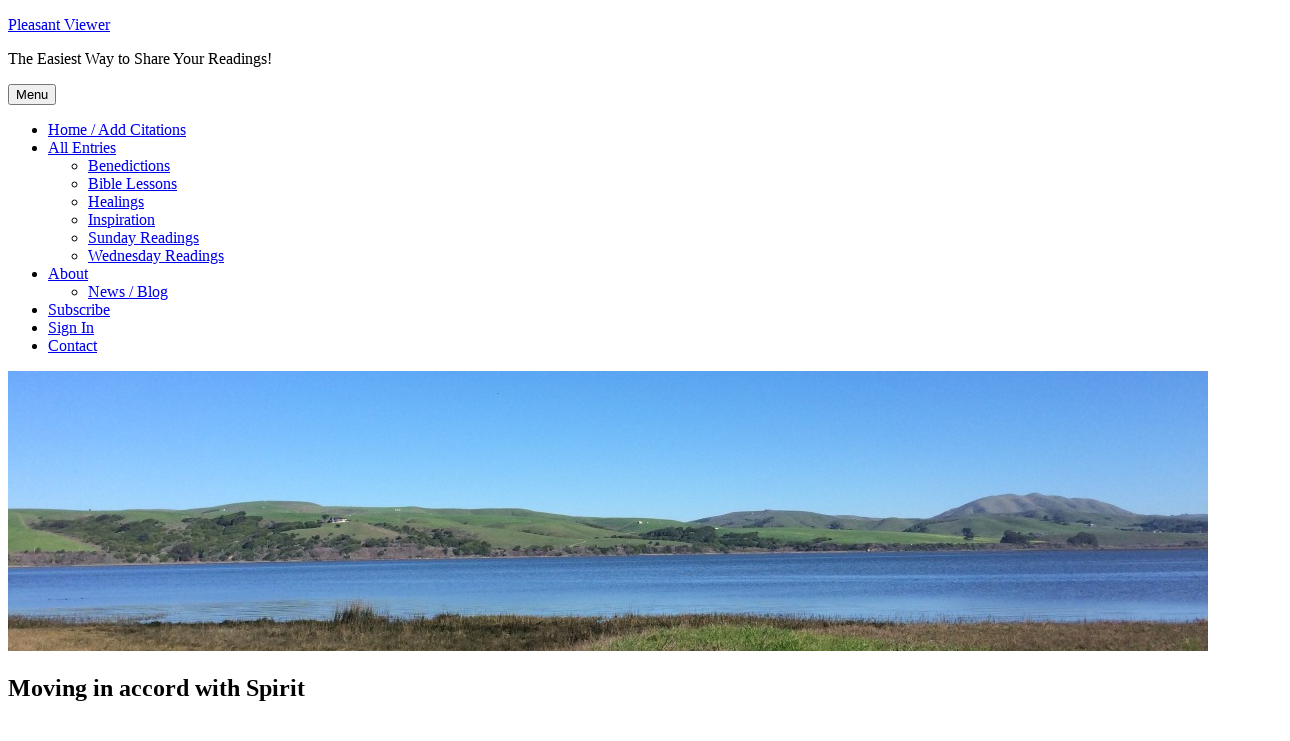

--- FILE ---
content_type: text/html; charset=UTF-8
request_url: https://pleasantviewer.org/moving-in-accord-with-spirit/
body_size: 17485
content:
<!DOCTYPE html>
<html lang="en-US" prefix="og: http://ogp.me/ns#" class="no-js">
<head>
	<meta charset="UTF-8">
	<meta name="viewport" content="width=device-width, initial-scale=1.0">
	<link rel="profile" href="https://gmpg.org/xfn/11">
		<script>
(function(html){html.className = html.className.replace(/\bno-js\b/,'js')})(document.documentElement);
//# sourceURL=twentysixteen_javascript_detection
</script>
<title>Moving in accord with Spirit &#8211; Pleasant Viewer</title>
<meta name='robots' content='max-image-preview:large' />
<link rel='dns-prefetch' href='//stats.wp.com' />
<link rel='dns-prefetch' href='//v0.wordpress.com' />
<link rel='dns-prefetch' href='//jetpack.wordpress.com' />
<link rel='dns-prefetch' href='//s0.wp.com' />
<link rel='dns-prefetch' href='//public-api.wordpress.com' />
<link rel='dns-prefetch' href='//0.gravatar.com' />
<link rel='dns-prefetch' href='//1.gravatar.com' />
<link rel='dns-prefetch' href='//2.gravatar.com' />
<link rel='preconnect' href='//c0.wp.com' />
<link rel="alternate" type="application/rss+xml" title="Pleasant Viewer &raquo; Feed" href="https://pleasantviewer.org/feed/" />
<link rel="alternate" type="application/rss+xml" title="Pleasant Viewer &raquo; Comments Feed" href="https://pleasantviewer.org/comments/feed/" />
<link rel="alternate" type="application/rss+xml" title="Pleasant Viewer &raquo; Moving in accord with Spirit Comments Feed" href="https://pleasantviewer.org/moving-in-accord-with-spirit/feed/" />
<link rel="alternate" title="oEmbed (JSON)" type="application/json+oembed" href="https://pleasantviewer.org/wp-json/oembed/1.0/embed?url=https%3A%2F%2Fpleasantviewer.org%2Fmoving-in-accord-with-spirit%2F" />
<link rel="alternate" title="oEmbed (XML)" type="text/xml+oembed" href="https://pleasantviewer.org/wp-json/oembed/1.0/embed?url=https%3A%2F%2Fpleasantviewer.org%2Fmoving-in-accord-with-spirit%2F&#038;format=xml" />
		<!-- This site uses the Google Analytics by MonsterInsights plugin v9.10.0 - Using Analytics tracking - https://www.monsterinsights.com/ -->
		<!-- Note: MonsterInsights is not currently configured on this site. The site owner needs to authenticate with Google Analytics in the MonsterInsights settings panel. -->
					<!-- No tracking code set -->
				<!-- / Google Analytics by MonsterInsights -->
		<style id='wp-img-auto-sizes-contain-inline-css'>
img:is([sizes=auto i],[sizes^="auto," i]){contain-intrinsic-size:3000px 1500px}
/*# sourceURL=wp-img-auto-sizes-contain-inline-css */
</style>
<link rel='stylesheet' id='twentysixteen-jetpack-css' href='https://c0.wp.com/p/jetpack/15.3.1/modules/theme-tools/compat/twentysixteen.css' media='all' />
<style id='wp-emoji-styles-inline-css'>

	img.wp-smiley, img.emoji {
		display: inline !important;
		border: none !important;
		box-shadow: none !important;
		height: 1em !important;
		width: 1em !important;
		margin: 0 0.07em !important;
		vertical-align: -0.1em !important;
		background: none !important;
		padding: 0 !important;
	}
/*# sourceURL=wp-emoji-styles-inline-css */
</style>
<style id='wp-block-library-inline-css'>
:root{--wp-block-synced-color:#7a00df;--wp-block-synced-color--rgb:122,0,223;--wp-bound-block-color:var(--wp-block-synced-color);--wp-editor-canvas-background:#ddd;--wp-admin-theme-color:#007cba;--wp-admin-theme-color--rgb:0,124,186;--wp-admin-theme-color-darker-10:#006ba1;--wp-admin-theme-color-darker-10--rgb:0,107,160.5;--wp-admin-theme-color-darker-20:#005a87;--wp-admin-theme-color-darker-20--rgb:0,90,135;--wp-admin-border-width-focus:2px}@media (min-resolution:192dpi){:root{--wp-admin-border-width-focus:1.5px}}.wp-element-button{cursor:pointer}:root .has-very-light-gray-background-color{background-color:#eee}:root .has-very-dark-gray-background-color{background-color:#313131}:root .has-very-light-gray-color{color:#eee}:root .has-very-dark-gray-color{color:#313131}:root .has-vivid-green-cyan-to-vivid-cyan-blue-gradient-background{background:linear-gradient(135deg,#00d084,#0693e3)}:root .has-purple-crush-gradient-background{background:linear-gradient(135deg,#34e2e4,#4721fb 50%,#ab1dfe)}:root .has-hazy-dawn-gradient-background{background:linear-gradient(135deg,#faaca8,#dad0ec)}:root .has-subdued-olive-gradient-background{background:linear-gradient(135deg,#fafae1,#67a671)}:root .has-atomic-cream-gradient-background{background:linear-gradient(135deg,#fdd79a,#004a59)}:root .has-nightshade-gradient-background{background:linear-gradient(135deg,#330968,#31cdcf)}:root .has-midnight-gradient-background{background:linear-gradient(135deg,#020381,#2874fc)}:root{--wp--preset--font-size--normal:16px;--wp--preset--font-size--huge:42px}.has-regular-font-size{font-size:1em}.has-larger-font-size{font-size:2.625em}.has-normal-font-size{font-size:var(--wp--preset--font-size--normal)}.has-huge-font-size{font-size:var(--wp--preset--font-size--huge)}.has-text-align-center{text-align:center}.has-text-align-left{text-align:left}.has-text-align-right{text-align:right}.has-fit-text{white-space:nowrap!important}#end-resizable-editor-section{display:none}.aligncenter{clear:both}.items-justified-left{justify-content:flex-start}.items-justified-center{justify-content:center}.items-justified-right{justify-content:flex-end}.items-justified-space-between{justify-content:space-between}.screen-reader-text{border:0;clip-path:inset(50%);height:1px;margin:-1px;overflow:hidden;padding:0;position:absolute;width:1px;word-wrap:normal!important}.screen-reader-text:focus{background-color:#ddd;clip-path:none;color:#444;display:block;font-size:1em;height:auto;left:5px;line-height:normal;padding:15px 23px 14px;text-decoration:none;top:5px;width:auto;z-index:100000}html :where(.has-border-color){border-style:solid}html :where([style*=border-top-color]){border-top-style:solid}html :where([style*=border-right-color]){border-right-style:solid}html :where([style*=border-bottom-color]){border-bottom-style:solid}html :where([style*=border-left-color]){border-left-style:solid}html :where([style*=border-width]){border-style:solid}html :where([style*=border-top-width]){border-top-style:solid}html :where([style*=border-right-width]){border-right-style:solid}html :where([style*=border-bottom-width]){border-bottom-style:solid}html :where([style*=border-left-width]){border-left-style:solid}html :where(img[class*=wp-image-]){height:auto;max-width:100%}:where(figure){margin:0 0 1em}html :where(.is-position-sticky){--wp-admin--admin-bar--position-offset:var(--wp-admin--admin-bar--height,0px)}@media screen and (max-width:600px){html :where(.is-position-sticky){--wp-admin--admin-bar--position-offset:0px}}

/*# sourceURL=wp-block-library-inline-css */
</style><style id='global-styles-inline-css'>
:root{--wp--preset--aspect-ratio--square: 1;--wp--preset--aspect-ratio--4-3: 4/3;--wp--preset--aspect-ratio--3-4: 3/4;--wp--preset--aspect-ratio--3-2: 3/2;--wp--preset--aspect-ratio--2-3: 2/3;--wp--preset--aspect-ratio--16-9: 16/9;--wp--preset--aspect-ratio--9-16: 9/16;--wp--preset--color--black: #000000;--wp--preset--color--cyan-bluish-gray: #abb8c3;--wp--preset--color--white: #fff;--wp--preset--color--pale-pink: #f78da7;--wp--preset--color--vivid-red: #cf2e2e;--wp--preset--color--luminous-vivid-orange: #ff6900;--wp--preset--color--luminous-vivid-amber: #fcb900;--wp--preset--color--light-green-cyan: #7bdcb5;--wp--preset--color--vivid-green-cyan: #00d084;--wp--preset--color--pale-cyan-blue: #8ed1fc;--wp--preset--color--vivid-cyan-blue: #0693e3;--wp--preset--color--vivid-purple: #9b51e0;--wp--preset--color--dark-gray: #1a1a1a;--wp--preset--color--medium-gray: #686868;--wp--preset--color--light-gray: #e5e5e5;--wp--preset--color--blue-gray: #4d545c;--wp--preset--color--bright-blue: #007acc;--wp--preset--color--light-blue: #9adffd;--wp--preset--color--dark-brown: #402b30;--wp--preset--color--medium-brown: #774e24;--wp--preset--color--dark-red: #640c1f;--wp--preset--color--bright-red: #ff675f;--wp--preset--color--yellow: #ffef8e;--wp--preset--gradient--vivid-cyan-blue-to-vivid-purple: linear-gradient(135deg,rgb(6,147,227) 0%,rgb(155,81,224) 100%);--wp--preset--gradient--light-green-cyan-to-vivid-green-cyan: linear-gradient(135deg,rgb(122,220,180) 0%,rgb(0,208,130) 100%);--wp--preset--gradient--luminous-vivid-amber-to-luminous-vivid-orange: linear-gradient(135deg,rgb(252,185,0) 0%,rgb(255,105,0) 100%);--wp--preset--gradient--luminous-vivid-orange-to-vivid-red: linear-gradient(135deg,rgb(255,105,0) 0%,rgb(207,46,46) 100%);--wp--preset--gradient--very-light-gray-to-cyan-bluish-gray: linear-gradient(135deg,rgb(238,238,238) 0%,rgb(169,184,195) 100%);--wp--preset--gradient--cool-to-warm-spectrum: linear-gradient(135deg,rgb(74,234,220) 0%,rgb(151,120,209) 20%,rgb(207,42,186) 40%,rgb(238,44,130) 60%,rgb(251,105,98) 80%,rgb(254,248,76) 100%);--wp--preset--gradient--blush-light-purple: linear-gradient(135deg,rgb(255,206,236) 0%,rgb(152,150,240) 100%);--wp--preset--gradient--blush-bordeaux: linear-gradient(135deg,rgb(254,205,165) 0%,rgb(254,45,45) 50%,rgb(107,0,62) 100%);--wp--preset--gradient--luminous-dusk: linear-gradient(135deg,rgb(255,203,112) 0%,rgb(199,81,192) 50%,rgb(65,88,208) 100%);--wp--preset--gradient--pale-ocean: linear-gradient(135deg,rgb(255,245,203) 0%,rgb(182,227,212) 50%,rgb(51,167,181) 100%);--wp--preset--gradient--electric-grass: linear-gradient(135deg,rgb(202,248,128) 0%,rgb(113,206,126) 100%);--wp--preset--gradient--midnight: linear-gradient(135deg,rgb(2,3,129) 0%,rgb(40,116,252) 100%);--wp--preset--font-size--small: 13px;--wp--preset--font-size--medium: 20px;--wp--preset--font-size--large: 36px;--wp--preset--font-size--x-large: 42px;--wp--preset--spacing--20: 0.44rem;--wp--preset--spacing--30: 0.67rem;--wp--preset--spacing--40: 1rem;--wp--preset--spacing--50: 1.5rem;--wp--preset--spacing--60: 2.25rem;--wp--preset--spacing--70: 3.38rem;--wp--preset--spacing--80: 5.06rem;--wp--preset--shadow--natural: 6px 6px 9px rgba(0, 0, 0, 0.2);--wp--preset--shadow--deep: 12px 12px 50px rgba(0, 0, 0, 0.4);--wp--preset--shadow--sharp: 6px 6px 0px rgba(0, 0, 0, 0.2);--wp--preset--shadow--outlined: 6px 6px 0px -3px rgb(255, 255, 255), 6px 6px rgb(0, 0, 0);--wp--preset--shadow--crisp: 6px 6px 0px rgb(0, 0, 0);}:where(.is-layout-flex){gap: 0.5em;}:where(.is-layout-grid){gap: 0.5em;}body .is-layout-flex{display: flex;}.is-layout-flex{flex-wrap: wrap;align-items: center;}.is-layout-flex > :is(*, div){margin: 0;}body .is-layout-grid{display: grid;}.is-layout-grid > :is(*, div){margin: 0;}:where(.wp-block-columns.is-layout-flex){gap: 2em;}:where(.wp-block-columns.is-layout-grid){gap: 2em;}:where(.wp-block-post-template.is-layout-flex){gap: 1.25em;}:where(.wp-block-post-template.is-layout-grid){gap: 1.25em;}.has-black-color{color: var(--wp--preset--color--black) !important;}.has-cyan-bluish-gray-color{color: var(--wp--preset--color--cyan-bluish-gray) !important;}.has-white-color{color: var(--wp--preset--color--white) !important;}.has-pale-pink-color{color: var(--wp--preset--color--pale-pink) !important;}.has-vivid-red-color{color: var(--wp--preset--color--vivid-red) !important;}.has-luminous-vivid-orange-color{color: var(--wp--preset--color--luminous-vivid-orange) !important;}.has-luminous-vivid-amber-color{color: var(--wp--preset--color--luminous-vivid-amber) !important;}.has-light-green-cyan-color{color: var(--wp--preset--color--light-green-cyan) !important;}.has-vivid-green-cyan-color{color: var(--wp--preset--color--vivid-green-cyan) !important;}.has-pale-cyan-blue-color{color: var(--wp--preset--color--pale-cyan-blue) !important;}.has-vivid-cyan-blue-color{color: var(--wp--preset--color--vivid-cyan-blue) !important;}.has-vivid-purple-color{color: var(--wp--preset--color--vivid-purple) !important;}.has-black-background-color{background-color: var(--wp--preset--color--black) !important;}.has-cyan-bluish-gray-background-color{background-color: var(--wp--preset--color--cyan-bluish-gray) !important;}.has-white-background-color{background-color: var(--wp--preset--color--white) !important;}.has-pale-pink-background-color{background-color: var(--wp--preset--color--pale-pink) !important;}.has-vivid-red-background-color{background-color: var(--wp--preset--color--vivid-red) !important;}.has-luminous-vivid-orange-background-color{background-color: var(--wp--preset--color--luminous-vivid-orange) !important;}.has-luminous-vivid-amber-background-color{background-color: var(--wp--preset--color--luminous-vivid-amber) !important;}.has-light-green-cyan-background-color{background-color: var(--wp--preset--color--light-green-cyan) !important;}.has-vivid-green-cyan-background-color{background-color: var(--wp--preset--color--vivid-green-cyan) !important;}.has-pale-cyan-blue-background-color{background-color: var(--wp--preset--color--pale-cyan-blue) !important;}.has-vivid-cyan-blue-background-color{background-color: var(--wp--preset--color--vivid-cyan-blue) !important;}.has-vivid-purple-background-color{background-color: var(--wp--preset--color--vivid-purple) !important;}.has-black-border-color{border-color: var(--wp--preset--color--black) !important;}.has-cyan-bluish-gray-border-color{border-color: var(--wp--preset--color--cyan-bluish-gray) !important;}.has-white-border-color{border-color: var(--wp--preset--color--white) !important;}.has-pale-pink-border-color{border-color: var(--wp--preset--color--pale-pink) !important;}.has-vivid-red-border-color{border-color: var(--wp--preset--color--vivid-red) !important;}.has-luminous-vivid-orange-border-color{border-color: var(--wp--preset--color--luminous-vivid-orange) !important;}.has-luminous-vivid-amber-border-color{border-color: var(--wp--preset--color--luminous-vivid-amber) !important;}.has-light-green-cyan-border-color{border-color: var(--wp--preset--color--light-green-cyan) !important;}.has-vivid-green-cyan-border-color{border-color: var(--wp--preset--color--vivid-green-cyan) !important;}.has-pale-cyan-blue-border-color{border-color: var(--wp--preset--color--pale-cyan-blue) !important;}.has-vivid-cyan-blue-border-color{border-color: var(--wp--preset--color--vivid-cyan-blue) !important;}.has-vivid-purple-border-color{border-color: var(--wp--preset--color--vivid-purple) !important;}.has-vivid-cyan-blue-to-vivid-purple-gradient-background{background: var(--wp--preset--gradient--vivid-cyan-blue-to-vivid-purple) !important;}.has-light-green-cyan-to-vivid-green-cyan-gradient-background{background: var(--wp--preset--gradient--light-green-cyan-to-vivid-green-cyan) !important;}.has-luminous-vivid-amber-to-luminous-vivid-orange-gradient-background{background: var(--wp--preset--gradient--luminous-vivid-amber-to-luminous-vivid-orange) !important;}.has-luminous-vivid-orange-to-vivid-red-gradient-background{background: var(--wp--preset--gradient--luminous-vivid-orange-to-vivid-red) !important;}.has-very-light-gray-to-cyan-bluish-gray-gradient-background{background: var(--wp--preset--gradient--very-light-gray-to-cyan-bluish-gray) !important;}.has-cool-to-warm-spectrum-gradient-background{background: var(--wp--preset--gradient--cool-to-warm-spectrum) !important;}.has-blush-light-purple-gradient-background{background: var(--wp--preset--gradient--blush-light-purple) !important;}.has-blush-bordeaux-gradient-background{background: var(--wp--preset--gradient--blush-bordeaux) !important;}.has-luminous-dusk-gradient-background{background: var(--wp--preset--gradient--luminous-dusk) !important;}.has-pale-ocean-gradient-background{background: var(--wp--preset--gradient--pale-ocean) !important;}.has-electric-grass-gradient-background{background: var(--wp--preset--gradient--electric-grass) !important;}.has-midnight-gradient-background{background: var(--wp--preset--gradient--midnight) !important;}.has-small-font-size{font-size: var(--wp--preset--font-size--small) !important;}.has-medium-font-size{font-size: var(--wp--preset--font-size--medium) !important;}.has-large-font-size{font-size: var(--wp--preset--font-size--large) !important;}.has-x-large-font-size{font-size: var(--wp--preset--font-size--x-large) !important;}
/*# sourceURL=global-styles-inline-css */
</style>

<style id='classic-theme-styles-inline-css'>
/*! This file is auto-generated */
.wp-block-button__link{color:#fff;background-color:#32373c;border-radius:9999px;box-shadow:none;text-decoration:none;padding:calc(.667em + 2px) calc(1.333em + 2px);font-size:1.125em}.wp-block-file__button{background:#32373c;color:#fff;text-decoration:none}
/*# sourceURL=/wp-includes/css/classic-themes.min.css */
</style>
<link rel='stylesheet' id='contact-form-7-css' href='https://pleasantviewer.org/wp-content/plugins/contact-form-7/includes/css/styles.css?ver=6.1.4' media='all' />
<link rel='stylesheet' id='twentysixteen-fonts-css' href='https://pleasantviewer.org/wp-content/themes/twentysixteen/fonts/merriweather-plus-montserrat-plus-inconsolata.css?ver=20230328' media='all' />
<link rel='stylesheet' id='genericons-css' href='https://c0.wp.com/p/jetpack/15.3.1/_inc/genericons/genericons/genericons.css' media='all' />
<link rel='stylesheet' id='twentysixteen-style-css' href='https://pleasantviewer.org/wp-content/themes/twentysixteen/style.css?ver=20251202' media='all' />
<link rel='stylesheet' id='twentysixteen-block-style-css' href='https://pleasantviewer.org/wp-content/themes/twentysixteen/css/blocks.css?ver=20240817' media='all' />
<link rel='stylesheet' id='jetpack-subscriptions-css' href='https://c0.wp.com/p/jetpack/15.3.1/_inc/build/subscriptions/subscriptions.min.css' media='all' />
<link rel='stylesheet' id='sharedaddy-css' href='https://c0.wp.com/p/jetpack/15.3.1/modules/sharedaddy/sharing.css' media='all' />
<link rel='stylesheet' id='social-logos-css' href='https://c0.wp.com/p/jetpack/15.3.1/_inc/social-logos/social-logos.min.css' media='all' />
<script src="https://c0.wp.com/c/6.9/wp-includes/js/jquery/jquery.min.js" id="jquery-core-js"></script>
<script src="https://c0.wp.com/c/6.9/wp-includes/js/jquery/jquery-migrate.min.js" id="jquery-migrate-js"></script>
<script id="twentysixteen-script-js-extra">
var screenReaderText = {"expand":"expand child menu","collapse":"collapse child menu"};
//# sourceURL=twentysixteen-script-js-extra
</script>
<script src="https://pleasantviewer.org/wp-content/themes/twentysixteen/js/functions.js?ver=20230629" id="twentysixteen-script-js" defer data-wp-strategy="defer"></script>
<link rel="https://api.w.org/" href="https://pleasantviewer.org/wp-json/" /><link rel="alternate" title="JSON" type="application/json" href="https://pleasantviewer.org/wp-json/wp/v2/posts/741" /><link rel="EditURI" type="application/rsd+xml" title="RSD" href="https://pleasantviewer.org/xmlrpc.php?rsd" />
<meta name="generator" content="WordPress 6.9" />
<link rel="canonical" href="https://pleasantviewer.org/moving-in-accord-with-spirit/" />
<link rel='shortlink' href='https://wp.me/p3zrXz-bX' />
<!-- generated by Global Header -->
<style type="text/css">
#sharethepractice-global-footer { width:100%; display:block; text-align: center; padding: 6px 0; clear: both; position: relative; }
#sharethepractice- global-footer a { color:#ccc; }

</style>
<!-- / generated by Global Header -->
<link rel="alternate" type="application/feed+json" title="Pleasant Viewer &raquo; JSON Feed" href="https://pleasantviewer.org/feed/json/" />
<link rel="alternate" type="application/feed+json" title="Pleasant Viewer &raquo; Moving in accord with Spirit Comments Feed" href="https://pleasantviewer.org/moving-in-accord-with-spirit/feed/json/" />

<style type="text/css">

.pleasant-viewer-permalink {
	margin: 12px 0;
	}

.pleasant-viewer-permalink a {
	background: #fdfac4;
	padding: 6px;
	}

.pleasant-viewer-citations-list {
	border: 1px solid #eee;
	padding: 6px;
	}

</style>

<link rel="stylesheet" href="https://code.jquery.com/ui/1.10.3/themes/smoothness/jquery-ui.css" />

		<script type="text/javascript">
		var title_placeholder = "New Inspiration";
		var description_placeholder = "Add an introduction or description for these citations...";
	</script>

	<style>img#wpstats{display:none}</style>
		<style id="custom-background-css">
body.custom-background { background-color: #ffffff; }
</style>
	
<!-- WordPress Facebook Open Graph protocol plugin (WPFBOGP v2.0.13) http://rynoweb.com/wordpress-plugins/ -->
<meta property="fb:admins" content="896385314"/>
<meta property="fb:app_id" content="567773583273762"/>
<meta property="og:url" content="https://pleasantviewer.org/moving-in-accord-with-spirit/"/>
<meta property="og:title" content="Moving in accord with Spirit"/>
<meta property="og:site_name" content="Pleasant Viewer"/>
<meta property="og:description" content="
Wednesday, 5/27/15 readings, Second Church Berkeley


SH Ps. 46:1, 2, 4, 51 God is our refuge and strength, a very present help in trouble. 2 Therefore will no"/>
<meta property="og:type" content="article"/>
<meta property="og:image" content="https://pleasantviewer.org/files/2013/06/PleasantViewer_logo_markers_300x300.png"/>
<meta property="og:locale" content="en_us"/>
<!-- // end wpfbogp -->
</head>

<body data-rsssl=1 class="wp-singular post-template-default single single-post postid-741 single-format-standard custom-background wp-embed-responsive wp-theme-twentysixteen group-blog">
<div id="page" class="site">
	<div class="site-inner">
		<a class="skip-link screen-reader-text" href="#content">
			Skip to content		</a>

		<header id="masthead" class="site-header">
			<div class="site-header-main">
				<div class="site-branding">
											<p class="site-title"><a href="https://pleasantviewer.org/" rel="home" >Pleasant Viewer</a></p>
												<p class="site-description">The Easiest Way to Share Your Readings!</p>
									</div><!-- .site-branding -->

									<button id="menu-toggle" class="menu-toggle">Menu</button>

					<div id="site-header-menu" class="site-header-menu">
													<nav id="site-navigation" class="main-navigation" aria-label="Primary Menu">
								<div class="menu-primary-container"><ul id="menu-primary" class="primary-menu"><li id="menu-item-12" class="menu-item menu-item-type-post_type menu-item-object-page menu-item-home menu-item-12"><a href="https://pleasantviewer.org/">Home / Add Citations</a></li>
<li id="menu-item-13" class="menu-item menu-item-type-post_type menu-item-object-page menu-item-has-children menu-item-13"><a href="https://pleasantviewer.org/all/">All Entries</a>
<ul class="sub-menu">
	<li id="menu-item-46" class="menu-item menu-item-type-taxonomy menu-item-object-category menu-item-46"><a href="https://pleasantviewer.org/category/benedictions/">Benedictions</a></li>
	<li id="menu-item-47" class="menu-item menu-item-type-taxonomy menu-item-object-category menu-item-47"><a href="https://pleasantviewer.org/category/bible-lessons/">Bible Lessons</a></li>
	<li id="menu-item-48" class="menu-item menu-item-type-taxonomy menu-item-object-category menu-item-48"><a href="https://pleasantviewer.org/category/healings/">Healings</a></li>
	<li id="menu-item-49" class="menu-item menu-item-type-taxonomy menu-item-object-category menu-item-49"><a href="https://pleasantviewer.org/category/inspiration/">Inspiration</a></li>
	<li id="menu-item-51" class="menu-item menu-item-type-taxonomy menu-item-object-category menu-item-51"><a href="https://pleasantviewer.org/category/sunday-readings/">Sunday Readings</a></li>
	<li id="menu-item-52" class="menu-item menu-item-type-taxonomy menu-item-object-category current-post-ancestor current-menu-parent current-post-parent menu-item-52"><a href="https://pleasantviewer.org/category/wednesday-readings/">Wednesday Readings</a></li>
</ul>
</li>
<li id="menu-item-56" class="menu-item menu-item-type-post_type menu-item-object-page menu-item-has-children menu-item-56"><a href="https://pleasantviewer.org/about/">About</a>
<ul class="sub-menu">
	<li id="menu-item-171" class="menu-item menu-item-type-taxonomy menu-item-object-category menu-item-171"><a href="https://pleasantviewer.org/category/news/">News / Blog</a></li>
</ul>
</li>
<li id="menu-item-146" class="menu-item menu-item-type-post_type menu-item-object-page menu-item-146"><a href="https://pleasantviewer.org/subscribe/">Subscribe</a></li>
<li id="menu-item-451" class="menu-item menu-item-type-custom menu-item-object-custom menu-item-451"><a href="https://pleasantviewer.org/wp-login.php?redirect_to=http%3A%2F%2Fpleasantviewer.org">Sign In</a></li>
<li id="menu-item-177" class="menu-item menu-item-type-post_type menu-item-object-page menu-item-177"><a href="https://pleasantviewer.org/contact/">Contact</a></li>
</ul></div>							</nav><!-- .main-navigation -->
						
											</div><!-- .site-header-menu -->
							</div><!-- .site-header-main -->

											<div class="header-image">
					<a href="https://pleasantviewer.org/" rel="home" >
						<img src="https://pleasantviewer.org/files/2016/03/cropped-IMG_9104.jpg" width="1200" height="280" alt="Pleasant Viewer" sizes="(max-width: 709px) 85vw, (max-width: 909px) 81vw, (max-width: 1362px) 88vw, 1200px" srcset="https://pleasantviewer.org/files/2016/03/cropped-IMG_9104.jpg 1200w, https://pleasantviewer.org/files/2016/03/cropped-IMG_9104-300x70.jpg 300w, https://pleasantviewer.org/files/2016/03/cropped-IMG_9104-768x179.jpg 768w, https://pleasantviewer.org/files/2016/03/cropped-IMG_9104-600x140.jpg 600w" decoding="async" fetchpriority="high" />					</a>
				</div><!-- .header-image -->
					</header><!-- .site-header -->

		<div id="content" class="site-content">

<div id="primary" class="content-area">
	<main id="main" class="site-main">
		
<article id="post-741" class="post-741 post type-post status-publish format-standard hentry category-wednesday-readings">
	<header class="entry-header">
		<h1 class="entry-title">Moving in accord with Spirit</h1>	</header><!-- .entry-header -->

	
	
	<div class="entry-content">
		<div class="pleasant-viewer-post-introduction">
Wednesday, 5/27/15 readings, Second Church Berkeley
</div>
<div class="pleasant-viewer-citations-formatted">
<dl id="x0">
<dt id="citation_citation_0">SH Ps. 46:1, 2, 4, 5</dt>
<dd id="citation_text_0">1 God is our refuge and strength, a very present help in trouble. 2 Therefore will not we fear, though the earth be removed, and though the mountains be carried into the midst of the sea; 4 There is a river, the streams whereof shall make glad the city of God, the holy place of the tabernacles of the most High. 5 God is in the midst of her; she shall not be moved: God shall help her, and that right early.</dd>
</dl>
<dl id="x1">
<dt id="citation_citation_1">SH Ps. 121:2, 3 (to 1st :)</dt>
<dd id="citation_text_1">2 My help cometh from the LORD, which made heaven and earth. 3 He will not suffer thy foot to be moved:</dd>
</dl>
<dl id="x2">
<dt id="citation_citation_2">SH Matt. 9:35, 36</dt>
<dd id="citation_text_2">35 And Jesus went about all the cities and villages, teaching in their synagogues, and preaching the gospel of the kingdom, and healing every sickness and every disease among the people. 36 But when he saw the multitudes, he was moved with compassion on them, because they fainted, and were scattered abroad, as sheep having no shepherd.</dd>
</dl>
<dl id="x3">
<dt id="citation_citation_3">SH Acts 11:19-26</dt>
<dd id="citation_text_3">19 Now they which were scattered abroad upon the persecution that arose about Stephen travelled as far as Phenice, and Cyprus, and Antioch, preaching the word to none but unto the Jews only. 20 And some of them were men of Cyprus and Cyrene, which, when they were come to Antioch, spake unto the Grecians, preaching the LORD Jesus. 21 And the hand of the Lord was with them: and a great number believed, and turned unto the Lord. 22 Then tidings of these things came unto the ears of the church which was in Jerusalem: and they sent forth Barnabas, that he should go as far as Antioch. 23 Who, when he came, and had seen the grace of God, was glad, and exhorted them all, that with purpose of heart they would cleave unto the Lord. 24 For he was a good man, and full of the Holy Ghost and of faith: and much people was added unto the Lord. 25 Then departed Barnabas to Tarsus, for to seek Saul: 26 And when he had found him, he brought him unto Antioch. And it came to pass, that a whole year they assembled themselves with the church, and taught much people. And the disciples were called Christians first in Antioch.</dd>
</dl>
<dl id="x4">
<dt id="citation_citation_4">SH Acts 17:22-28 (to 1st ;)</dt>
<dd id="citation_text_4">22 Then Paul stood in the midst of Mars&#8217; hill, and said, Ye men of Athens, I perceive that in all things ye are too superstitious. 23 For as I passed by, and beheld your devotions, I found an altar with this inscription, TO THE UNKNOWN GOD. Whom therefore ye ignorantly worship, him declare I unto you. 24 God that made the world and all things therein, seeing that he is Lord of heaven and earth, dwelleth not in temples made with hands; 25 Neither is worshipped with men&#8217;s hands, as though he needed any thing, seeing he giveth to all life, and breath, and all things; 26 And hath made of one blood all nations of men for to dwell on all the face of the earth, and hath determined the times before appointed, and the bounds of their habitation; 27 That they should seek the Lord, if haply they might feel after him, and find him, though he be not far from every one of us: 28 For in him we live, and move, and have our being;</dd>
</dl>
<dl id="x5">
<dt id="citation_citation_5">SH Acts 20:22-24</dt>
<dd id="citation_text_5">22 And now, behold, I go bound in the spirit unto Jerusalem, not knowing the things that shall befall me there: 23 Save that the Holy Ghost witnesseth in every city, saying that bonds and afflictions abide me. 24 But none of these things move me, neither count I my life dear unto myself, so that I might finish my course with joy, and the ministry, which I have received of the Lord Jesus, to testify the gospel of the grace of God.</dd>
</dl>
<dl id="x6">
<dt id="citation_citation_6">SH Heb. 12:28</dt>
<dd id="citation_text_6">28 Wherefore we receiving a kingdom which cannot be moved, let us have grace, whereby we may serve God acceptably with reverence and godly fear:</dd>
</dl>
<dl id="x7">
<dt id="citation_citation_7">SH II Pet. 1:21</dt>
<dd id="citation_text_7">21 For the prophecy came not in old time by the will of man: but holy men of God spake as they were moved by the Holy Ghost.</dd>
</dl>
<dl id="x8">
<dt id="citation_citation_8">SH 2:8-11</dt>
<dd id="citation_text_8">   God is not moved by the breath of praise to do more <br />than He has already done, nor can the infinite do less <br />than bestow all good, since He is unchang- <br />ing wisdom and Love.</dd>
</dl>
<dl id="x9">
<dt id="citation_citation_9">SH 445:19-21</dt>
<dd id="citation_text_9">   Christian Science silences human will, quiets fear with <br />Truth and Love, and illustrates the unlabored motion <br />of the divine energy in healing the sick.</dd>
</dl>
<dl id="x10">
<dt id="citation_citation_10">SH 283:4-6, 8-10 (to 1st .)</dt>
<dd id="citation_text_10">   Mind is the source of all movement, and there is no <br />inertia to retard or check its perpetual and harmonious <br />action. <br />Matter and its effects &#8211; sin, sickness, and <br />death &#8211; are states of mortal mind which act, react, and <br />then come to a stop.</dd>
</dl>
<dl id="x11">
<dt id="citation_citation_11">SH 208:5</dt>
<dd id="citation_text_11">   The Scriptures say, &#8220;In Him we live, and move, and <br />have our being.&#8221; What then is this seeming power, in- <br />dependent of God, which causes disease and <br />cures it? What is it but an error of belief, &#8211; <br />a law of mortal mind, wrong in every sense, <br />embracing sin, sickness, and death? It is the very anti- <br />pode of immortal Mind, of Truth, and of spiritual law. <br />It is not in accordance with the goodness of God&#8217;s char- <br />acter that He should make man sick, then leave man to <br />heal himself; it is absurd to suppose that matter can both <br />cause and cure disease, or that Spirit, God, produces <br />disease and leaves the remedy to matter.</dd>
</dl>
<dl id="x12">
<dt id="citation_citation_12">SH 343:6-10</dt>
<dd id="citation_text_12">   Is not finite mind ignorant of God&#8217;s method? This <br />makes it doubly unfair to impugn and misrepresent the <br />facts, although, without this cross-bearing, <br />one might not be able to say with the apostle, <br />&#8220;None of these things move me.</dd>
</dl>
<dl id="x13">
<dt id="citation_citation_13">SH 199:8-12</dt>
<dd id="citation_text_13">   Muscles are not self-acting. If mind does not move <br />them, they are motionless. Hence the great fact that <br />Mind alone enlarges and empowers man through its <br />mandate, &#8211; by reason of its demand for and supply of <br />power.</dd>
</dl>
<dl id="x14">
<dt id="citation_citation_14">SH 19:29</dt>
<dd id="citation_text_14">   Jesus urged the commandment, &#8220;Thou shalt have no <br />other gods before me,&#8221; which may be ren- <br />dered: Thou shalt have no belief of Life as <br />mortal; thou shalt not know evil, for there is one Life,- <br />even God, good. He rendered &#8220;unto Caesar the things <br />which are Caesar&#8217;s; and unto God the things that are <br />God&#8217;s.&#8221; He at last paid no homage to forms of doctrine <br />or to theories of man, but acted and spake as he was moved, <br />not by spirits but by Spirit.</dd>
</dl>
<dl id="x15">
<dt id="citation_citation_15">SH 361:16</dt>
<dd id="citation_text_15">                        As a drop of water is one with <br />the ocean, a ray of light one with the sun, even so God <br />and man, Father and son, are one in being. The Scrip- <br />ture reads: &#8220;For in Him we live, and move, and have <br />our being.</dd>
</dl>
<dl id="x16">
<dt id="citation_citation_16">SH 240:18-21, 29</dt>
<dd id="citation_text_16">   Mortals move onward towards good or evil as time <br />glides on. If mortals are not progressive, past failures <br />will be repeated until all wrong work is ef- <br />faced or rectified. <br />                                The divine method <br />of paying sin&#8217;s wages involves unwinding one&#8217;s snarls <br />and learning from experience how to divide between sense <br />and Soul.</dd>
</dl>
<dl id="x17">
<dt id="citation_citation_17">SH 419:12-20 ; 420:3-4</dt>
<dd id="citation_text_17">cause disease or a relapse. Disease has no intelligence <br />with which to move itself about or to change itself from <br />one form to another. If disease moves, mind, not mat- <br />ter, moves it; therefore be sure that you move it off. <br />Meet every adverse circumstance as its master. Ob- <br />serve mind instead of body, lest aught unfit for develop- <br />ment enter thought. Think less of material conditions <br />and more of spiritual. <br />   Mind produces all action.</dd>
</dl>
<dl id="x18">
<dt id="citation_citation_18">SH 428:15-19</dt>
<dd id="citation_text_18">   We should consecrate existence, not &#8220;to the unknown <br />God&#8221; whom we &#8220;ignorantly worship,&#8221; but to the eternal <br />builder, the everlasting Father, to the Life <br />which mortal sense cannot impair nor mortal <br />belief destroy.</dd>
</dl>
<dl id="x19">
<dt id="citation_citation_19">SH 454:17</dt>
<dd id="citation_text_19">        Love for God and man is the true <br />incentive in both healing and teaching. Love inspires, <br />illumines, designates, and leads the way. Right motives <br />give pinions to thought, and strength and freedom to <br />speech and action. Love is priestess at the altar of <br />Truth. Wait patiently for divine Love to move upon the <br />waters of mortal mind, and form the perfect concept. <br />Patience must &#8220;have her perfect work.</dd>
</dl>
<dl id="x20">
<dt id="citation_citation_20">SH 505:16-17</dt>
<dd id="citation_text_20">   Spirit imparts the understanding which uplifts con- <br />sciousness and leads into all truth.</dd>
</dl>
<dl id="x21">
<dt id="citation_citation_21">SH 515:22-24</dt>
<dd id="citation_text_21">                                              All that <br />God imparts moves in accord with Him, reflecting good- <br />ness and power.</dd>
<dd id="citation_text_21"></dd>
<dd id="citation_text_21">
<dd id="citation_text_21">Hymns:</dd>
<dd id="citation_text_21">385</dd>
<dd id="citation_text_21">189</dd>
<dd id="citation_text_21">234</dd>
</dd>
</dl>
</div>
<div class="pleasant-viewer-citations-list">
Ps. 46:1, 2, 4, 5<br />
Ps. 121:2, 3 (to :)<br />
Matt. 9:35, 36<br />
Acts 11:19-26<br />
Acts 17:22-28 (to ;)<br />
Acts 20:22-24<br />
Heb. 12:28<br />
II Pet. 1:21<br />
SH 2:8-11<br />
SH 445:19-21<br />
SH 283:4-6, 8-10 (to 1st .)<br />
SH 208:5<br />
SH 343:6-10<br />
SH 199:8-12<br />
SH 19:29<br />
SH 361:16<br />
SH 240:18-21, 29<br />
SH 419:12-20; 420:3-4<br />
SH 428:15-19<br />
SH 454:17<br />
SH 505:16-17<br />
SH 515:22-24
</div>
<div class="pleasant-viewer-permalink">Link to share this: <a href="https://pleasantviewer.org/moving-in-accord-with-spirit/">https://pleasantviewer.org/moving-in-accord-with-spirit/</a></div><div class="sharedaddy sd-sharing-enabled"><div class="robots-nocontent sd-block sd-social sd-social-official sd-sharing"><h3 class="sd-title">Share this:</h3><div class="sd-content"><ul><li class="share-facebook"><div class="fb-share-button" data-href="https://pleasantviewer.org/moving-in-accord-with-spirit/" data-layout="button_count"></div></li><li class="share-twitter"><a href="https://twitter.com/share" class="twitter-share-button" data-url="https://pleasantviewer.org/moving-in-accord-with-spirit/" data-text="Moving in accord with Spirit"  >Tweet</a></li><li class="share-email"><a rel="nofollow noopener noreferrer"
				data-shared="sharing-email-741"
				class="share-email sd-button"
				href="mailto:?subject=%5BShared%20Post%5D%20Moving%20in%20accord%20with%20Spirit&#038;body=https%3A%2F%2Fpleasantviewer.org%2Fmoving-in-accord-with-spirit%2F&#038;share=email"
				target="_blank"
				aria-labelledby="sharing-email-741"
				data-email-share-error-title="Do you have email set up?" data-email-share-error-text="If you&#039;re having problems sharing via email, you might not have email set up for your browser. You may need to create a new email yourself." data-email-share-nonce="3935a6bc20" data-email-share-track-url="https://pleasantviewer.org/moving-in-accord-with-spirit/?share=email">
				<span id="sharing-email-741" hidden>Click to email a link to a friend (Opens in new window)</span>
				<span>Email</span>
			</a></li><li class="share-print"><a rel="nofollow noopener noreferrer"
				data-shared="sharing-print-741"
				class="share-print sd-button"
				href="https://pleasantviewer.org/moving-in-accord-with-spirit/#print?share=print"
				target="_blank"
				aria-labelledby="sharing-print-741"
				>
				<span id="sharing-print-741" hidden>Click to print (Opens in new window)</span>
				<span>Print</span>
			</a></li><li class="share-end"></li></ul></div></div></div>	</div><!-- .entry-content -->

	<footer class="entry-footer">
		<span class="byline"><img alt='' src='https://secure.gravatar.com/avatar/cc60f889061228d9c665a693d3131435ba49639be5576c169b7e06797312aa90?s=49&#038;d=mm&#038;r=g' srcset='https://secure.gravatar.com/avatar/cc60f889061228d9c665a693d3131435ba49639be5576c169b7e06797312aa90?s=98&#038;d=mm&#038;r=g 2x' class='avatar avatar-49 photo' height='49' width='49' decoding='async'/><span class="screen-reader-text">Author </span><span class="author vcard"><a class="url fn n" href="https://pleasantviewer.org/author/marilyn/">Marilyn</a></span></span><span class="posted-on"><span class="screen-reader-text">Posted on </span><a href="https://pleasantviewer.org/moving-in-accord-with-spirit/" rel="bookmark"><time class="entry-date published updated" datetime="2015-05-28T06:00:10-07:00">May 28, 2015</time></a></span><span class="cat-links"><span class="screen-reader-text">Categories </span><a href="https://pleasantviewer.org/category/wednesday-readings/" rel="category tag">Wednesday Readings</a></span>			</footer><!-- .entry-footer -->
</article><!-- #post-741 -->

<div id="comments" class="comments-area">

	
	
	
		<div id="respond" class="comment-respond">
			<h3 id="reply-title" class="comment-reply-title">Leave a Reply<small><a rel="nofollow" id="cancel-comment-reply-link" href="/moving-in-accord-with-spirit/#respond" style="display:none;">Cancel reply</a></small></h3>			<form id="commentform" class="comment-form">
				<iframe
					title="Comment Form"
					src="https://jetpack.wordpress.com/jetpack-comment/?blogid=52777969&#038;postid=741&#038;comment_registration=0&#038;require_name_email=1&#038;stc_enabled=1&#038;stb_enabled=1&#038;show_avatars=1&#038;avatar_default=mystery&#038;greeting=Leave+a+Reply&#038;jetpack_comments_nonce=b42e63c4c9&#038;greeting_reply=Leave+a+Reply+to+%25s&#038;color_scheme=light&#038;lang=en_US&#038;jetpack_version=15.3.1&#038;iframe_unique_id=1&#038;show_cookie_consent=10&#038;has_cookie_consent=0&#038;is_current_user_subscribed=0&#038;token_key=%3Bnormal%3B&#038;sig=48f244768052e8d715be7fb3da5dfbdd83eb0e8a#parent=https%3A%2F%2Fpleasantviewer.org%2Fmoving-in-accord-with-spirit%2F"
											name="jetpack_remote_comment"
						style="width:100%; height: 430px; border:0;"
										class="jetpack_remote_comment"
					id="jetpack_remote_comment"
					sandbox="allow-same-origin allow-top-navigation allow-scripts allow-forms allow-popups"
				>
									</iframe>
									<!--[if !IE]><!-->
					<script>
						document.addEventListener('DOMContentLoaded', function () {
							var commentForms = document.getElementsByClassName('jetpack_remote_comment');
							for (var i = 0; i < commentForms.length; i++) {
								commentForms[i].allowTransparency = false;
								commentForms[i].scrolling = 'no';
							}
						});
					</script>
					<!--<![endif]-->
							</form>
		</div>

		
		<input type="hidden" name="comment_parent" id="comment_parent" value="" />

		<p class="akismet_comment_form_privacy_notice">This site uses Akismet to reduce spam. <a href="https://akismet.com/privacy/" target="_blank" rel="nofollow noopener">Learn how your comment data is processed.</a></p>
</div><!-- .comments-area -->

	<nav class="navigation post-navigation" aria-label="Posts">
		<h2 class="screen-reader-text">Post navigation</h2>
		<div class="nav-links"><div class="nav-previous"><a href="https://pleasantviewer.org/740/" rel="prev"><span class="meta-nav" aria-hidden="true">Previous</span> <span class="screen-reader-text">Previous post:</span> <span class="post-title">Previous Post</span></a></div><div class="nav-next"><a href="https://pleasantviewer.org/743/" rel="next"><span class="meta-nav" aria-hidden="true">Next</span> <span class="screen-reader-text">Next post:</span> <span class="post-title">Next Post</span></a></div></div>
	</nav>
	</main><!-- .site-main -->

	
</div><!-- .content-area -->


	<aside id="secondary" class="sidebar widget-area">
		<section id="text-2" class="widget widget_text"><h2 class="widget-title">About Pleasant Viewer</h2>			<div class="textwidget"><p>Pleasant Viewer aims to be the easiest way to share readings with anyone who would benefit from them. <a href="/contact/">We welcome your feedback!</a></p>
</div>
		</section><section id="search-3" class="widget widget_search">
<form role="search" method="get" class="search-form" action="https://pleasantviewer.org/">
	<label>
		<span class="screen-reader-text">
			Search for:		</span>
		<input type="search" class="search-field" placeholder="Search &hellip;" value="" name="s" />
	</label>
	<button type="submit" class="search-submit"><span class="screen-reader-text">
		Search	</span></button>
</form>
</section>
		<section id="recent-posts-3" class="widget widget_recent_entries">
		<h2 class="widget-title">Latest Entries</h2><nav aria-label="Latest Entries">
		<ul>
											<li>
					<a href="https://pleasantviewer.org/your-divine-rights/">Your divine rights</a>
											<span class="post-date">August 8, 2018</span>
									</li>
											<li>
					<a href="https://pleasantviewer.org/be-an-active-witness/">Be an active witness</a>
											<span class="post-date">August 1, 2018</span>
									</li>
											<li>
					<a href="https://pleasantviewer.org/1250-2/">(no title)</a>
											<span class="post-date">March 5, 2018</span>
									</li>
											<li>
					<a href="https://pleasantviewer.org/beatitudes-blessed-be/">Beatitudes-Blessed Be!</a>
											<span class="post-date">July 5, 2017</span>
									</li>
											<li>
					<a href="https://pleasantviewer.org/1210-2/">(no title)</a>
											<span class="post-date">June 7, 2017</span>
									</li>
					</ul>

		</nav></section><section id="blog_subscription-2" class="widget widget_blog_subscription jetpack_subscription_widget"><h2 class="widget-title">Subscribe to Inspirations via Email</h2>
			<div class="wp-block-jetpack-subscriptions__container">
			<form action="#" method="post" accept-charset="utf-8" id="subscribe-blog-blog_subscription-2"
				data-blog="52777969"
				data-post_access_level="everybody" >
									<div id="subscribe-text"><p>Enter your email address to subscribe to this site and receive notifications of new posts by email.</p>
</div>
										<p id="subscribe-email">
						<label id="jetpack-subscribe-label"
							class="screen-reader-text"
							for="subscribe-field-blog_subscription-2">
							Email Address						</label>
						<input type="email" name="email" autocomplete="email" required="required"
																					value=""
							id="subscribe-field-blog_subscription-2"
							placeholder="Email Address"
						/>
					</p>

					<p id="subscribe-submit"
											>
						<input type="hidden" name="action" value="subscribe"/>
						<input type="hidden" name="source" value="https://pleasantviewer.org/moving-in-accord-with-spirit/"/>
						<input type="hidden" name="sub-type" value="widget"/>
						<input type="hidden" name="redirect_fragment" value="subscribe-blog-blog_subscription-2"/>
						<input type="hidden" id="_wpnonce" name="_wpnonce" value="593d7c15f2" /><input type="hidden" name="_wp_http_referer" value="/moving-in-accord-with-spirit/" />						<button type="submit"
															class="wp-block-button__link"
																					name="jetpack_subscriptions_widget"
						>
							Subscribe						</button>
					</p>
							</form>
							<div class="wp-block-jetpack-subscriptions__subscount">
					Join 9 other subscribers				</div>
						</div>
			
</section>	</aside><!-- .sidebar .widget-area -->

		</div><!-- .site-content -->

		<footer id="colophon" class="site-footer">
							<nav class="main-navigation" aria-label="Footer Primary Menu">
					<div class="menu-primary-container"><ul id="menu-primary-1" class="primary-menu"><li class="menu-item menu-item-type-post_type menu-item-object-page menu-item-home menu-item-12"><a href="https://pleasantviewer.org/">Home / Add Citations</a></li>
<li class="menu-item menu-item-type-post_type menu-item-object-page menu-item-has-children menu-item-13"><a href="https://pleasantviewer.org/all/">All Entries</a>
<ul class="sub-menu">
	<li class="menu-item menu-item-type-taxonomy menu-item-object-category menu-item-46"><a href="https://pleasantviewer.org/category/benedictions/">Benedictions</a></li>
	<li class="menu-item menu-item-type-taxonomy menu-item-object-category menu-item-47"><a href="https://pleasantviewer.org/category/bible-lessons/">Bible Lessons</a></li>
	<li class="menu-item menu-item-type-taxonomy menu-item-object-category menu-item-48"><a href="https://pleasantviewer.org/category/healings/">Healings</a></li>
	<li class="menu-item menu-item-type-taxonomy menu-item-object-category menu-item-49"><a href="https://pleasantviewer.org/category/inspiration/">Inspiration</a></li>
	<li class="menu-item menu-item-type-taxonomy menu-item-object-category menu-item-51"><a href="https://pleasantviewer.org/category/sunday-readings/">Sunday Readings</a></li>
	<li class="menu-item menu-item-type-taxonomy menu-item-object-category current-post-ancestor current-menu-parent current-post-parent menu-item-52"><a href="https://pleasantviewer.org/category/wednesday-readings/">Wednesday Readings</a></li>
</ul>
</li>
<li class="menu-item menu-item-type-post_type menu-item-object-page menu-item-has-children menu-item-56"><a href="https://pleasantviewer.org/about/">About</a>
<ul class="sub-menu">
	<li class="menu-item menu-item-type-taxonomy menu-item-object-category menu-item-171"><a href="https://pleasantviewer.org/category/news/">News / Blog</a></li>
</ul>
</li>
<li class="menu-item menu-item-type-post_type menu-item-object-page menu-item-146"><a href="https://pleasantviewer.org/subscribe/">Subscribe</a></li>
<li class="menu-item menu-item-type-custom menu-item-object-custom menu-item-451"><a href="https://pleasantviewer.org/wp-login.php?redirect_to=http%3A%2F%2Fpleasantviewer.org">Sign In</a></li>
<li class="menu-item menu-item-type-post_type menu-item-object-page menu-item-177"><a href="https://pleasantviewer.org/contact/">Contact</a></li>
</ul></div>				</nav><!-- .main-navigation -->
			
			
			<div class="site-info">
								<span class="site-title"><a href="https://pleasantviewer.org/" rel="home">Pleasant Viewer</a></span>
								<a href="https://wordpress.org/" class="imprint">
					Proudly powered by WordPress				</a>
			</div><!-- .site-info -->
		</footer><!-- .site-footer -->
	</div><!-- .site-inner -->
</div><!-- .site -->

<script type="speculationrules">
{"prefetch":[{"source":"document","where":{"and":[{"href_matches":"/*"},{"not":{"href_matches":["/wp-*.php","/wp-admin/*","/files/*","/wp-content/*","/wp-content/plugins/*","/wp-content/themes/twentysixteen/*","/*\\?(.+)"]}},{"not":{"selector_matches":"a[rel~=\"nofollow\"]"}},{"not":{"selector_matches":".no-prefetch, .no-prefetch a"}}]},"eagerness":"conservative"}]}
</script>
<style type="text/css">
/* Inserted by mu-plugins/global-css.php */
/* Hide Google ReCaptcha v3 floating badges */
.grecaptcha-badge {
    visibility: hidden;
    opacity: 0;
}
</style>

<!-- generated by Global Header -->
<div id="sharethepractice-global-footer"><div style="width: 256px; margin: 0 auto; position: relative;">
<a href="https://sharethepractice.org/?utm_source=global_footer&utm_medium=banner&utm_content=button_link&utm_campaign=network_footer_links" title="Powered by Share the Practice - Web sites and services for Christian Scientists" ><img src="https://sharethepractice.org/files/2012/12/powered_by_share_the_practice.png" alt="Powered by Share the Practice - Web sites and services for Christian Scientists" width="256" height="67" border="0" /></a>
<div style="position: absolute; top: 38px; width: 256px; font-family: helvetica, sans-serif; font-size: 10px; text-align: center;">
<a style="text-decoration: none; color: #ccc;" href="https://sharethepractice.org/?utm_source=global_footer&utm_medium=banner&utm_content=text_link&utm_campaign=network_footer_links" title="Christian Science Websites" >Christian Science Websites</a></div>
</div></div>
<!-- / generated by Global Header -->
<!--<div class="site-logo"><img src="https://pleasantviewer.org/files/2013/05/PleasantViewer_logo_128x128.png" width="64" height="64" alt="Pleasant Viewer" border="0" /></div>-->
			<div id="fb-root"></div>
			<script>(function(d, s, id) { var js, fjs = d.getElementsByTagName(s)[0]; if (d.getElementById(id)) return; js = d.createElement(s); js.id = id; js.src = 'https://connect.facebook.net/en_US/sdk.js#xfbml=1&amp;appId=249643311490&version=v2.3'; fjs.parentNode.insertBefore(js, fjs); }(document, 'script', 'facebook-jssdk'));</script>
			<script>
			document.body.addEventListener( 'is.post-load', function() {
				if ( 'undefined' !== typeof FB ) {
					FB.XFBML.parse();
				}
			} );
			</script>
						<script>!function(d,s,id){var js,fjs=d.getElementsByTagName(s)[0],p=/^http:/.test(d.location)?'http':'https';if(!d.getElementById(id)){js=d.createElement(s);js.id=id;js.src=p+'://platform.twitter.com/widgets.js';fjs.parentNode.insertBefore(js,fjs);}}(document, 'script', 'twitter-wjs');</script>
			<script src="https://c0.wp.com/c/6.9/wp-includes/js/dist/hooks.min.js" id="wp-hooks-js"></script>
<script src="https://c0.wp.com/c/6.9/wp-includes/js/dist/i18n.min.js" id="wp-i18n-js"></script>
<script id="wp-i18n-js-after">
wp.i18n.setLocaleData( { 'text direction\u0004ltr': [ 'ltr' ] } );
//# sourceURL=wp-i18n-js-after
</script>
<script src="https://pleasantviewer.org/wp-content/plugins/contact-form-7/includes/swv/js/index.js?ver=6.1.4" id="swv-js"></script>
<script id="contact-form-7-js-before">
var wpcf7 = {
    "api": {
        "root": "https:\/\/pleasantviewer.org\/wp-json\/",
        "namespace": "contact-form-7\/v1"
    },
    "cached": 1
};
//# sourceURL=contact-form-7-js-before
</script>
<script src="https://pleasantviewer.org/wp-content/plugins/contact-form-7/includes/js/index.js?ver=6.1.4" id="contact-form-7-js"></script>
<script src="https://c0.wp.com/c/6.9/wp-includes/js/comment-reply.min.js" id="comment-reply-js" async data-wp-strategy="async" fetchpriority="low"></script>
<script src="https://www.google.com/recaptcha/api.js?render=6LfoGIQUAAAAAIfL2tA5uh5KR2UslrdVDDALlKiq&amp;ver=3.0" id="google-recaptcha-js"></script>
<script src="https://c0.wp.com/c/6.9/wp-includes/js/dist/vendor/wp-polyfill.min.js" id="wp-polyfill-js"></script>
<script id="wpcf7-recaptcha-js-before">
var wpcf7_recaptcha = {
    "sitekey": "6LfoGIQUAAAAAIfL2tA5uh5KR2UslrdVDDALlKiq",
    "actions": {
        "homepage": "homepage",
        "contactform": "contactform"
    }
};
//# sourceURL=wpcf7-recaptcha-js-before
</script>
<script src="https://pleasantviewer.org/wp-content/plugins/contact-form-7/modules/recaptcha/index.js?ver=6.1.4" id="wpcf7-recaptcha-js"></script>
<script id="jetpack-stats-js-before">
_stq = window._stq || [];
_stq.push([ "view", JSON.parse("{\"v\":\"ext\",\"blog\":\"52777969\",\"post\":\"741\",\"tz\":\"-8\",\"srv\":\"pleasantviewer.org\",\"j\":\"1:15.3.1\"}") ]);
_stq.push([ "clickTrackerInit", "52777969", "741" ]);
//# sourceURL=jetpack-stats-js-before
</script>
<script src="https://stats.wp.com/e-202549.js" id="jetpack-stats-js" defer data-wp-strategy="defer"></script>
<script src="https://pleasantviewer.org/wp-content/plugins/pleasant-viewer/index.js?ver=6.9" id="the_js-js"></script>
<script defer src="https://pleasantviewer.org/wp-content/plugins/akismet/_inc/akismet-frontend.js?ver=1764365861" id="akismet-frontend-js"></script>
<script id="get-the-page-js-extra">
var ajaxurl = "https://pleasantviewer.org/wp-admin/admin-ajax.php";
//# sourceURL=get-the-page-js-extra
</script>
<script src="https://pleasantviewer.org/wp-content/plugins/contactic/assets/js/get-the-page.js?ver=1.0" id="get-the-page-js"></script>
<script id="sharing-js-js-extra">
var sharing_js_options = {"lang":"en","counts":"1","is_stats_active":"1"};
//# sourceURL=sharing-js-js-extra
</script>
<script src="https://c0.wp.com/p/jetpack/15.3.1/_inc/build/sharedaddy/sharing.min.js" id="sharing-js-js"></script>
<script id="sharing-js-js-after">
var windowOpen;
			( function () {
				function matches( el, sel ) {
					return !! (
						el.matches && el.matches( sel ) ||
						el.msMatchesSelector && el.msMatchesSelector( sel )
					);
				}

				document.body.addEventListener( 'click', function ( event ) {
					if ( ! event.target ) {
						return;
					}

					var el;
					if ( matches( event.target, 'a.share-facebook' ) ) {
						el = event.target;
					} else if ( event.target.parentNode && matches( event.target.parentNode, 'a.share-facebook' ) ) {
						el = event.target.parentNode;
					}

					if ( el ) {
						event.preventDefault();

						// If there's another sharing window open, close it.
						if ( typeof windowOpen !== 'undefined' ) {
							windowOpen.close();
						}
						windowOpen = window.open( el.getAttribute( 'href' ), 'wpcomfacebook', 'menubar=1,resizable=1,width=600,height=400' );
						return false;
					}
				} );
			} )();
//# sourceURL=sharing-js-js-after
</script>
<script id="wp-emoji-settings" type="application/json">
{"baseUrl":"https://s.w.org/images/core/emoji/17.0.2/72x72/","ext":".png","svgUrl":"https://s.w.org/images/core/emoji/17.0.2/svg/","svgExt":".svg","source":{"concatemoji":"https://pleasantviewer.org/wp-includes/js/wp-emoji-release.min.js?ver=6.9"}}
</script>
<script type="module">
/*! This file is auto-generated */
const a=JSON.parse(document.getElementById("wp-emoji-settings").textContent),o=(window._wpemojiSettings=a,"wpEmojiSettingsSupports"),s=["flag","emoji"];function i(e){try{var t={supportTests:e,timestamp:(new Date).valueOf()};sessionStorage.setItem(o,JSON.stringify(t))}catch(e){}}function c(e,t,n){e.clearRect(0,0,e.canvas.width,e.canvas.height),e.fillText(t,0,0);t=new Uint32Array(e.getImageData(0,0,e.canvas.width,e.canvas.height).data);e.clearRect(0,0,e.canvas.width,e.canvas.height),e.fillText(n,0,0);const a=new Uint32Array(e.getImageData(0,0,e.canvas.width,e.canvas.height).data);return t.every((e,t)=>e===a[t])}function p(e,t){e.clearRect(0,0,e.canvas.width,e.canvas.height),e.fillText(t,0,0);var n=e.getImageData(16,16,1,1);for(let e=0;e<n.data.length;e++)if(0!==n.data[e])return!1;return!0}function u(e,t,n,a){switch(t){case"flag":return n(e,"\ud83c\udff3\ufe0f\u200d\u26a7\ufe0f","\ud83c\udff3\ufe0f\u200b\u26a7\ufe0f")?!1:!n(e,"\ud83c\udde8\ud83c\uddf6","\ud83c\udde8\u200b\ud83c\uddf6")&&!n(e,"\ud83c\udff4\udb40\udc67\udb40\udc62\udb40\udc65\udb40\udc6e\udb40\udc67\udb40\udc7f","\ud83c\udff4\u200b\udb40\udc67\u200b\udb40\udc62\u200b\udb40\udc65\u200b\udb40\udc6e\u200b\udb40\udc67\u200b\udb40\udc7f");case"emoji":return!a(e,"\ud83e\u1fac8")}return!1}function f(e,t,n,a){let r;const o=(r="undefined"!=typeof WorkerGlobalScope&&self instanceof WorkerGlobalScope?new OffscreenCanvas(300,150):document.createElement("canvas")).getContext("2d",{willReadFrequently:!0}),s=(o.textBaseline="top",o.font="600 32px Arial",{});return e.forEach(e=>{s[e]=t(o,e,n,a)}),s}function r(e){var t=document.createElement("script");t.src=e,t.defer=!0,document.head.appendChild(t)}a.supports={everything:!0,everythingExceptFlag:!0},new Promise(t=>{let n=function(){try{var e=JSON.parse(sessionStorage.getItem(o));if("object"==typeof e&&"number"==typeof e.timestamp&&(new Date).valueOf()<e.timestamp+604800&&"object"==typeof e.supportTests)return e.supportTests}catch(e){}return null}();if(!n){if("undefined"!=typeof Worker&&"undefined"!=typeof OffscreenCanvas&&"undefined"!=typeof URL&&URL.createObjectURL&&"undefined"!=typeof Blob)try{var e="postMessage("+f.toString()+"("+[JSON.stringify(s),u.toString(),c.toString(),p.toString()].join(",")+"));",a=new Blob([e],{type:"text/javascript"});const r=new Worker(URL.createObjectURL(a),{name:"wpTestEmojiSupports"});return void(r.onmessage=e=>{i(n=e.data),r.terminate(),t(n)})}catch(e){}i(n=f(s,u,c,p))}t(n)}).then(e=>{for(const n in e)a.supports[n]=e[n],a.supports.everything=a.supports.everything&&a.supports[n],"flag"!==n&&(a.supports.everythingExceptFlag=a.supports.everythingExceptFlag&&a.supports[n]);var t;a.supports.everythingExceptFlag=a.supports.everythingExceptFlag&&!a.supports.flag,a.supports.everything||((t=a.source||{}).concatemoji?r(t.concatemoji):t.wpemoji&&t.twemoji&&(r(t.twemoji),r(t.wpemoji)))});
//# sourceURL=https://pleasantviewer.org/wp-includes/js/wp-emoji-loader.min.js
</script>
		<script type="text/javascript">
			(function () {
				const iframe = document.getElementById( 'jetpack_remote_comment' );
								const watchReply = function() {
					// Check addComment._Jetpack_moveForm to make sure we don't monkey-patch twice.
					if ( 'undefined' !== typeof addComment && ! addComment._Jetpack_moveForm ) {
						// Cache the Core function.
						addComment._Jetpack_moveForm = addComment.moveForm;
						const commentParent = document.getElementById( 'comment_parent' );
						const cancel = document.getElementById( 'cancel-comment-reply-link' );

						function tellFrameNewParent ( commentParentValue ) {
							const url = new URL( iframe.src );
							if ( commentParentValue ) {
								url.searchParams.set( 'replytocom', commentParentValue )
							} else {
								url.searchParams.delete( 'replytocom' );
							}
							if( iframe.src !== url.href ) {
								iframe.src = url.href;
							}
						};

						cancel.addEventListener( 'click', function () {
							tellFrameNewParent( false );
						} );

						addComment.moveForm = function ( _, parentId ) {
							tellFrameNewParent( parentId );
							return addComment._Jetpack_moveForm.apply( null, arguments );
						};
					}
				}
				document.addEventListener( 'DOMContentLoaded', watchReply );
				// In WP 6.4+, the script is loaded asynchronously, so we need to wait for it to load before we monkey-patch the functions it introduces.
				document.querySelector('#comment-reply-js')?.addEventListener( 'load', watchReply );

								
				const commentIframes = document.getElementsByClassName('jetpack_remote_comment');

				window.addEventListener('message', function(event) {
					if (event.origin !== 'https://jetpack.wordpress.com') {
						return;
					}

					if (!event?.data?.iframeUniqueId && !event?.data?.height) {
						return;
					}

					const eventDataUniqueId = event.data.iframeUniqueId;

					// Change height for the matching comment iframe
					for (let i = 0; i < commentIframes.length; i++) {
						const iframe = commentIframes[i];
						const url = new URL(iframe.src);
						const iframeUniqueIdParam = url.searchParams.get('iframe_unique_id');
						if (iframeUniqueIdParam == event.data.iframeUniqueId) {
							iframe.style.height = event.data.height + 'px';
							return;
						}
					}
				});
			})();
		</script>
		</body>
</html>

<!--
Performance optimized by W3 Total Cache. Learn more: https://www.boldgrid.com/w3-total-cache/?utm_source=w3tc&utm_medium=footer_comment&utm_campaign=free_plugin

Page Caching using Disk: Enhanced 

Served from: pleasantviewer.org @ 2025-12-07 05:35:05 by W3 Total Cache
-->

--- FILE ---
content_type: text/html; charset=utf-8
request_url: https://www.google.com/recaptcha/api2/anchor?ar=1&k=6LfoGIQUAAAAAIfL2tA5uh5KR2UslrdVDDALlKiq&co=aHR0cHM6Ly9wbGVhc2FudHZpZXdlci5vcmc6NDQz&hl=en&v=PoyoqOPhxBO7pBk68S4YbpHZ&size=invisible&anchor-ms=20000&execute-ms=30000&cb=jkuhavqo6j5s
body_size: 48482
content:
<!DOCTYPE HTML><html dir="ltr" lang="en"><head><meta http-equiv="Content-Type" content="text/html; charset=UTF-8">
<meta http-equiv="X-UA-Compatible" content="IE=edge">
<title>reCAPTCHA</title>
<style type="text/css">
/* cyrillic-ext */
@font-face {
  font-family: 'Roboto';
  font-style: normal;
  font-weight: 400;
  font-stretch: 100%;
  src: url(//fonts.gstatic.com/s/roboto/v48/KFO7CnqEu92Fr1ME7kSn66aGLdTylUAMa3GUBHMdazTgWw.woff2) format('woff2');
  unicode-range: U+0460-052F, U+1C80-1C8A, U+20B4, U+2DE0-2DFF, U+A640-A69F, U+FE2E-FE2F;
}
/* cyrillic */
@font-face {
  font-family: 'Roboto';
  font-style: normal;
  font-weight: 400;
  font-stretch: 100%;
  src: url(//fonts.gstatic.com/s/roboto/v48/KFO7CnqEu92Fr1ME7kSn66aGLdTylUAMa3iUBHMdazTgWw.woff2) format('woff2');
  unicode-range: U+0301, U+0400-045F, U+0490-0491, U+04B0-04B1, U+2116;
}
/* greek-ext */
@font-face {
  font-family: 'Roboto';
  font-style: normal;
  font-weight: 400;
  font-stretch: 100%;
  src: url(//fonts.gstatic.com/s/roboto/v48/KFO7CnqEu92Fr1ME7kSn66aGLdTylUAMa3CUBHMdazTgWw.woff2) format('woff2');
  unicode-range: U+1F00-1FFF;
}
/* greek */
@font-face {
  font-family: 'Roboto';
  font-style: normal;
  font-weight: 400;
  font-stretch: 100%;
  src: url(//fonts.gstatic.com/s/roboto/v48/KFO7CnqEu92Fr1ME7kSn66aGLdTylUAMa3-UBHMdazTgWw.woff2) format('woff2');
  unicode-range: U+0370-0377, U+037A-037F, U+0384-038A, U+038C, U+038E-03A1, U+03A3-03FF;
}
/* math */
@font-face {
  font-family: 'Roboto';
  font-style: normal;
  font-weight: 400;
  font-stretch: 100%;
  src: url(//fonts.gstatic.com/s/roboto/v48/KFO7CnqEu92Fr1ME7kSn66aGLdTylUAMawCUBHMdazTgWw.woff2) format('woff2');
  unicode-range: U+0302-0303, U+0305, U+0307-0308, U+0310, U+0312, U+0315, U+031A, U+0326-0327, U+032C, U+032F-0330, U+0332-0333, U+0338, U+033A, U+0346, U+034D, U+0391-03A1, U+03A3-03A9, U+03B1-03C9, U+03D1, U+03D5-03D6, U+03F0-03F1, U+03F4-03F5, U+2016-2017, U+2034-2038, U+203C, U+2040, U+2043, U+2047, U+2050, U+2057, U+205F, U+2070-2071, U+2074-208E, U+2090-209C, U+20D0-20DC, U+20E1, U+20E5-20EF, U+2100-2112, U+2114-2115, U+2117-2121, U+2123-214F, U+2190, U+2192, U+2194-21AE, U+21B0-21E5, U+21F1-21F2, U+21F4-2211, U+2213-2214, U+2216-22FF, U+2308-230B, U+2310, U+2319, U+231C-2321, U+2336-237A, U+237C, U+2395, U+239B-23B7, U+23D0, U+23DC-23E1, U+2474-2475, U+25AF, U+25B3, U+25B7, U+25BD, U+25C1, U+25CA, U+25CC, U+25FB, U+266D-266F, U+27C0-27FF, U+2900-2AFF, U+2B0E-2B11, U+2B30-2B4C, U+2BFE, U+3030, U+FF5B, U+FF5D, U+1D400-1D7FF, U+1EE00-1EEFF;
}
/* symbols */
@font-face {
  font-family: 'Roboto';
  font-style: normal;
  font-weight: 400;
  font-stretch: 100%;
  src: url(//fonts.gstatic.com/s/roboto/v48/KFO7CnqEu92Fr1ME7kSn66aGLdTylUAMaxKUBHMdazTgWw.woff2) format('woff2');
  unicode-range: U+0001-000C, U+000E-001F, U+007F-009F, U+20DD-20E0, U+20E2-20E4, U+2150-218F, U+2190, U+2192, U+2194-2199, U+21AF, U+21E6-21F0, U+21F3, U+2218-2219, U+2299, U+22C4-22C6, U+2300-243F, U+2440-244A, U+2460-24FF, U+25A0-27BF, U+2800-28FF, U+2921-2922, U+2981, U+29BF, U+29EB, U+2B00-2BFF, U+4DC0-4DFF, U+FFF9-FFFB, U+10140-1018E, U+10190-1019C, U+101A0, U+101D0-101FD, U+102E0-102FB, U+10E60-10E7E, U+1D2C0-1D2D3, U+1D2E0-1D37F, U+1F000-1F0FF, U+1F100-1F1AD, U+1F1E6-1F1FF, U+1F30D-1F30F, U+1F315, U+1F31C, U+1F31E, U+1F320-1F32C, U+1F336, U+1F378, U+1F37D, U+1F382, U+1F393-1F39F, U+1F3A7-1F3A8, U+1F3AC-1F3AF, U+1F3C2, U+1F3C4-1F3C6, U+1F3CA-1F3CE, U+1F3D4-1F3E0, U+1F3ED, U+1F3F1-1F3F3, U+1F3F5-1F3F7, U+1F408, U+1F415, U+1F41F, U+1F426, U+1F43F, U+1F441-1F442, U+1F444, U+1F446-1F449, U+1F44C-1F44E, U+1F453, U+1F46A, U+1F47D, U+1F4A3, U+1F4B0, U+1F4B3, U+1F4B9, U+1F4BB, U+1F4BF, U+1F4C8-1F4CB, U+1F4D6, U+1F4DA, U+1F4DF, U+1F4E3-1F4E6, U+1F4EA-1F4ED, U+1F4F7, U+1F4F9-1F4FB, U+1F4FD-1F4FE, U+1F503, U+1F507-1F50B, U+1F50D, U+1F512-1F513, U+1F53E-1F54A, U+1F54F-1F5FA, U+1F610, U+1F650-1F67F, U+1F687, U+1F68D, U+1F691, U+1F694, U+1F698, U+1F6AD, U+1F6B2, U+1F6B9-1F6BA, U+1F6BC, U+1F6C6-1F6CF, U+1F6D3-1F6D7, U+1F6E0-1F6EA, U+1F6F0-1F6F3, U+1F6F7-1F6FC, U+1F700-1F7FF, U+1F800-1F80B, U+1F810-1F847, U+1F850-1F859, U+1F860-1F887, U+1F890-1F8AD, U+1F8B0-1F8BB, U+1F8C0-1F8C1, U+1F900-1F90B, U+1F93B, U+1F946, U+1F984, U+1F996, U+1F9E9, U+1FA00-1FA6F, U+1FA70-1FA7C, U+1FA80-1FA89, U+1FA8F-1FAC6, U+1FACE-1FADC, U+1FADF-1FAE9, U+1FAF0-1FAF8, U+1FB00-1FBFF;
}
/* vietnamese */
@font-face {
  font-family: 'Roboto';
  font-style: normal;
  font-weight: 400;
  font-stretch: 100%;
  src: url(//fonts.gstatic.com/s/roboto/v48/KFO7CnqEu92Fr1ME7kSn66aGLdTylUAMa3OUBHMdazTgWw.woff2) format('woff2');
  unicode-range: U+0102-0103, U+0110-0111, U+0128-0129, U+0168-0169, U+01A0-01A1, U+01AF-01B0, U+0300-0301, U+0303-0304, U+0308-0309, U+0323, U+0329, U+1EA0-1EF9, U+20AB;
}
/* latin-ext */
@font-face {
  font-family: 'Roboto';
  font-style: normal;
  font-weight: 400;
  font-stretch: 100%;
  src: url(//fonts.gstatic.com/s/roboto/v48/KFO7CnqEu92Fr1ME7kSn66aGLdTylUAMa3KUBHMdazTgWw.woff2) format('woff2');
  unicode-range: U+0100-02BA, U+02BD-02C5, U+02C7-02CC, U+02CE-02D7, U+02DD-02FF, U+0304, U+0308, U+0329, U+1D00-1DBF, U+1E00-1E9F, U+1EF2-1EFF, U+2020, U+20A0-20AB, U+20AD-20C0, U+2113, U+2C60-2C7F, U+A720-A7FF;
}
/* latin */
@font-face {
  font-family: 'Roboto';
  font-style: normal;
  font-weight: 400;
  font-stretch: 100%;
  src: url(//fonts.gstatic.com/s/roboto/v48/KFO7CnqEu92Fr1ME7kSn66aGLdTylUAMa3yUBHMdazQ.woff2) format('woff2');
  unicode-range: U+0000-00FF, U+0131, U+0152-0153, U+02BB-02BC, U+02C6, U+02DA, U+02DC, U+0304, U+0308, U+0329, U+2000-206F, U+20AC, U+2122, U+2191, U+2193, U+2212, U+2215, U+FEFF, U+FFFD;
}
/* cyrillic-ext */
@font-face {
  font-family: 'Roboto';
  font-style: normal;
  font-weight: 500;
  font-stretch: 100%;
  src: url(//fonts.gstatic.com/s/roboto/v48/KFO7CnqEu92Fr1ME7kSn66aGLdTylUAMa3GUBHMdazTgWw.woff2) format('woff2');
  unicode-range: U+0460-052F, U+1C80-1C8A, U+20B4, U+2DE0-2DFF, U+A640-A69F, U+FE2E-FE2F;
}
/* cyrillic */
@font-face {
  font-family: 'Roboto';
  font-style: normal;
  font-weight: 500;
  font-stretch: 100%;
  src: url(//fonts.gstatic.com/s/roboto/v48/KFO7CnqEu92Fr1ME7kSn66aGLdTylUAMa3iUBHMdazTgWw.woff2) format('woff2');
  unicode-range: U+0301, U+0400-045F, U+0490-0491, U+04B0-04B1, U+2116;
}
/* greek-ext */
@font-face {
  font-family: 'Roboto';
  font-style: normal;
  font-weight: 500;
  font-stretch: 100%;
  src: url(//fonts.gstatic.com/s/roboto/v48/KFO7CnqEu92Fr1ME7kSn66aGLdTylUAMa3CUBHMdazTgWw.woff2) format('woff2');
  unicode-range: U+1F00-1FFF;
}
/* greek */
@font-face {
  font-family: 'Roboto';
  font-style: normal;
  font-weight: 500;
  font-stretch: 100%;
  src: url(//fonts.gstatic.com/s/roboto/v48/KFO7CnqEu92Fr1ME7kSn66aGLdTylUAMa3-UBHMdazTgWw.woff2) format('woff2');
  unicode-range: U+0370-0377, U+037A-037F, U+0384-038A, U+038C, U+038E-03A1, U+03A3-03FF;
}
/* math */
@font-face {
  font-family: 'Roboto';
  font-style: normal;
  font-weight: 500;
  font-stretch: 100%;
  src: url(//fonts.gstatic.com/s/roboto/v48/KFO7CnqEu92Fr1ME7kSn66aGLdTylUAMawCUBHMdazTgWw.woff2) format('woff2');
  unicode-range: U+0302-0303, U+0305, U+0307-0308, U+0310, U+0312, U+0315, U+031A, U+0326-0327, U+032C, U+032F-0330, U+0332-0333, U+0338, U+033A, U+0346, U+034D, U+0391-03A1, U+03A3-03A9, U+03B1-03C9, U+03D1, U+03D5-03D6, U+03F0-03F1, U+03F4-03F5, U+2016-2017, U+2034-2038, U+203C, U+2040, U+2043, U+2047, U+2050, U+2057, U+205F, U+2070-2071, U+2074-208E, U+2090-209C, U+20D0-20DC, U+20E1, U+20E5-20EF, U+2100-2112, U+2114-2115, U+2117-2121, U+2123-214F, U+2190, U+2192, U+2194-21AE, U+21B0-21E5, U+21F1-21F2, U+21F4-2211, U+2213-2214, U+2216-22FF, U+2308-230B, U+2310, U+2319, U+231C-2321, U+2336-237A, U+237C, U+2395, U+239B-23B7, U+23D0, U+23DC-23E1, U+2474-2475, U+25AF, U+25B3, U+25B7, U+25BD, U+25C1, U+25CA, U+25CC, U+25FB, U+266D-266F, U+27C0-27FF, U+2900-2AFF, U+2B0E-2B11, U+2B30-2B4C, U+2BFE, U+3030, U+FF5B, U+FF5D, U+1D400-1D7FF, U+1EE00-1EEFF;
}
/* symbols */
@font-face {
  font-family: 'Roboto';
  font-style: normal;
  font-weight: 500;
  font-stretch: 100%;
  src: url(//fonts.gstatic.com/s/roboto/v48/KFO7CnqEu92Fr1ME7kSn66aGLdTylUAMaxKUBHMdazTgWw.woff2) format('woff2');
  unicode-range: U+0001-000C, U+000E-001F, U+007F-009F, U+20DD-20E0, U+20E2-20E4, U+2150-218F, U+2190, U+2192, U+2194-2199, U+21AF, U+21E6-21F0, U+21F3, U+2218-2219, U+2299, U+22C4-22C6, U+2300-243F, U+2440-244A, U+2460-24FF, U+25A0-27BF, U+2800-28FF, U+2921-2922, U+2981, U+29BF, U+29EB, U+2B00-2BFF, U+4DC0-4DFF, U+FFF9-FFFB, U+10140-1018E, U+10190-1019C, U+101A0, U+101D0-101FD, U+102E0-102FB, U+10E60-10E7E, U+1D2C0-1D2D3, U+1D2E0-1D37F, U+1F000-1F0FF, U+1F100-1F1AD, U+1F1E6-1F1FF, U+1F30D-1F30F, U+1F315, U+1F31C, U+1F31E, U+1F320-1F32C, U+1F336, U+1F378, U+1F37D, U+1F382, U+1F393-1F39F, U+1F3A7-1F3A8, U+1F3AC-1F3AF, U+1F3C2, U+1F3C4-1F3C6, U+1F3CA-1F3CE, U+1F3D4-1F3E0, U+1F3ED, U+1F3F1-1F3F3, U+1F3F5-1F3F7, U+1F408, U+1F415, U+1F41F, U+1F426, U+1F43F, U+1F441-1F442, U+1F444, U+1F446-1F449, U+1F44C-1F44E, U+1F453, U+1F46A, U+1F47D, U+1F4A3, U+1F4B0, U+1F4B3, U+1F4B9, U+1F4BB, U+1F4BF, U+1F4C8-1F4CB, U+1F4D6, U+1F4DA, U+1F4DF, U+1F4E3-1F4E6, U+1F4EA-1F4ED, U+1F4F7, U+1F4F9-1F4FB, U+1F4FD-1F4FE, U+1F503, U+1F507-1F50B, U+1F50D, U+1F512-1F513, U+1F53E-1F54A, U+1F54F-1F5FA, U+1F610, U+1F650-1F67F, U+1F687, U+1F68D, U+1F691, U+1F694, U+1F698, U+1F6AD, U+1F6B2, U+1F6B9-1F6BA, U+1F6BC, U+1F6C6-1F6CF, U+1F6D3-1F6D7, U+1F6E0-1F6EA, U+1F6F0-1F6F3, U+1F6F7-1F6FC, U+1F700-1F7FF, U+1F800-1F80B, U+1F810-1F847, U+1F850-1F859, U+1F860-1F887, U+1F890-1F8AD, U+1F8B0-1F8BB, U+1F8C0-1F8C1, U+1F900-1F90B, U+1F93B, U+1F946, U+1F984, U+1F996, U+1F9E9, U+1FA00-1FA6F, U+1FA70-1FA7C, U+1FA80-1FA89, U+1FA8F-1FAC6, U+1FACE-1FADC, U+1FADF-1FAE9, U+1FAF0-1FAF8, U+1FB00-1FBFF;
}
/* vietnamese */
@font-face {
  font-family: 'Roboto';
  font-style: normal;
  font-weight: 500;
  font-stretch: 100%;
  src: url(//fonts.gstatic.com/s/roboto/v48/KFO7CnqEu92Fr1ME7kSn66aGLdTylUAMa3OUBHMdazTgWw.woff2) format('woff2');
  unicode-range: U+0102-0103, U+0110-0111, U+0128-0129, U+0168-0169, U+01A0-01A1, U+01AF-01B0, U+0300-0301, U+0303-0304, U+0308-0309, U+0323, U+0329, U+1EA0-1EF9, U+20AB;
}
/* latin-ext */
@font-face {
  font-family: 'Roboto';
  font-style: normal;
  font-weight: 500;
  font-stretch: 100%;
  src: url(//fonts.gstatic.com/s/roboto/v48/KFO7CnqEu92Fr1ME7kSn66aGLdTylUAMa3KUBHMdazTgWw.woff2) format('woff2');
  unicode-range: U+0100-02BA, U+02BD-02C5, U+02C7-02CC, U+02CE-02D7, U+02DD-02FF, U+0304, U+0308, U+0329, U+1D00-1DBF, U+1E00-1E9F, U+1EF2-1EFF, U+2020, U+20A0-20AB, U+20AD-20C0, U+2113, U+2C60-2C7F, U+A720-A7FF;
}
/* latin */
@font-face {
  font-family: 'Roboto';
  font-style: normal;
  font-weight: 500;
  font-stretch: 100%;
  src: url(//fonts.gstatic.com/s/roboto/v48/KFO7CnqEu92Fr1ME7kSn66aGLdTylUAMa3yUBHMdazQ.woff2) format('woff2');
  unicode-range: U+0000-00FF, U+0131, U+0152-0153, U+02BB-02BC, U+02C6, U+02DA, U+02DC, U+0304, U+0308, U+0329, U+2000-206F, U+20AC, U+2122, U+2191, U+2193, U+2212, U+2215, U+FEFF, U+FFFD;
}
/* cyrillic-ext */
@font-face {
  font-family: 'Roboto';
  font-style: normal;
  font-weight: 900;
  font-stretch: 100%;
  src: url(//fonts.gstatic.com/s/roboto/v48/KFO7CnqEu92Fr1ME7kSn66aGLdTylUAMa3GUBHMdazTgWw.woff2) format('woff2');
  unicode-range: U+0460-052F, U+1C80-1C8A, U+20B4, U+2DE0-2DFF, U+A640-A69F, U+FE2E-FE2F;
}
/* cyrillic */
@font-face {
  font-family: 'Roboto';
  font-style: normal;
  font-weight: 900;
  font-stretch: 100%;
  src: url(//fonts.gstatic.com/s/roboto/v48/KFO7CnqEu92Fr1ME7kSn66aGLdTylUAMa3iUBHMdazTgWw.woff2) format('woff2');
  unicode-range: U+0301, U+0400-045F, U+0490-0491, U+04B0-04B1, U+2116;
}
/* greek-ext */
@font-face {
  font-family: 'Roboto';
  font-style: normal;
  font-weight: 900;
  font-stretch: 100%;
  src: url(//fonts.gstatic.com/s/roboto/v48/KFO7CnqEu92Fr1ME7kSn66aGLdTylUAMa3CUBHMdazTgWw.woff2) format('woff2');
  unicode-range: U+1F00-1FFF;
}
/* greek */
@font-face {
  font-family: 'Roboto';
  font-style: normal;
  font-weight: 900;
  font-stretch: 100%;
  src: url(//fonts.gstatic.com/s/roboto/v48/KFO7CnqEu92Fr1ME7kSn66aGLdTylUAMa3-UBHMdazTgWw.woff2) format('woff2');
  unicode-range: U+0370-0377, U+037A-037F, U+0384-038A, U+038C, U+038E-03A1, U+03A3-03FF;
}
/* math */
@font-face {
  font-family: 'Roboto';
  font-style: normal;
  font-weight: 900;
  font-stretch: 100%;
  src: url(//fonts.gstatic.com/s/roboto/v48/KFO7CnqEu92Fr1ME7kSn66aGLdTylUAMawCUBHMdazTgWw.woff2) format('woff2');
  unicode-range: U+0302-0303, U+0305, U+0307-0308, U+0310, U+0312, U+0315, U+031A, U+0326-0327, U+032C, U+032F-0330, U+0332-0333, U+0338, U+033A, U+0346, U+034D, U+0391-03A1, U+03A3-03A9, U+03B1-03C9, U+03D1, U+03D5-03D6, U+03F0-03F1, U+03F4-03F5, U+2016-2017, U+2034-2038, U+203C, U+2040, U+2043, U+2047, U+2050, U+2057, U+205F, U+2070-2071, U+2074-208E, U+2090-209C, U+20D0-20DC, U+20E1, U+20E5-20EF, U+2100-2112, U+2114-2115, U+2117-2121, U+2123-214F, U+2190, U+2192, U+2194-21AE, U+21B0-21E5, U+21F1-21F2, U+21F4-2211, U+2213-2214, U+2216-22FF, U+2308-230B, U+2310, U+2319, U+231C-2321, U+2336-237A, U+237C, U+2395, U+239B-23B7, U+23D0, U+23DC-23E1, U+2474-2475, U+25AF, U+25B3, U+25B7, U+25BD, U+25C1, U+25CA, U+25CC, U+25FB, U+266D-266F, U+27C0-27FF, U+2900-2AFF, U+2B0E-2B11, U+2B30-2B4C, U+2BFE, U+3030, U+FF5B, U+FF5D, U+1D400-1D7FF, U+1EE00-1EEFF;
}
/* symbols */
@font-face {
  font-family: 'Roboto';
  font-style: normal;
  font-weight: 900;
  font-stretch: 100%;
  src: url(//fonts.gstatic.com/s/roboto/v48/KFO7CnqEu92Fr1ME7kSn66aGLdTylUAMaxKUBHMdazTgWw.woff2) format('woff2');
  unicode-range: U+0001-000C, U+000E-001F, U+007F-009F, U+20DD-20E0, U+20E2-20E4, U+2150-218F, U+2190, U+2192, U+2194-2199, U+21AF, U+21E6-21F0, U+21F3, U+2218-2219, U+2299, U+22C4-22C6, U+2300-243F, U+2440-244A, U+2460-24FF, U+25A0-27BF, U+2800-28FF, U+2921-2922, U+2981, U+29BF, U+29EB, U+2B00-2BFF, U+4DC0-4DFF, U+FFF9-FFFB, U+10140-1018E, U+10190-1019C, U+101A0, U+101D0-101FD, U+102E0-102FB, U+10E60-10E7E, U+1D2C0-1D2D3, U+1D2E0-1D37F, U+1F000-1F0FF, U+1F100-1F1AD, U+1F1E6-1F1FF, U+1F30D-1F30F, U+1F315, U+1F31C, U+1F31E, U+1F320-1F32C, U+1F336, U+1F378, U+1F37D, U+1F382, U+1F393-1F39F, U+1F3A7-1F3A8, U+1F3AC-1F3AF, U+1F3C2, U+1F3C4-1F3C6, U+1F3CA-1F3CE, U+1F3D4-1F3E0, U+1F3ED, U+1F3F1-1F3F3, U+1F3F5-1F3F7, U+1F408, U+1F415, U+1F41F, U+1F426, U+1F43F, U+1F441-1F442, U+1F444, U+1F446-1F449, U+1F44C-1F44E, U+1F453, U+1F46A, U+1F47D, U+1F4A3, U+1F4B0, U+1F4B3, U+1F4B9, U+1F4BB, U+1F4BF, U+1F4C8-1F4CB, U+1F4D6, U+1F4DA, U+1F4DF, U+1F4E3-1F4E6, U+1F4EA-1F4ED, U+1F4F7, U+1F4F9-1F4FB, U+1F4FD-1F4FE, U+1F503, U+1F507-1F50B, U+1F50D, U+1F512-1F513, U+1F53E-1F54A, U+1F54F-1F5FA, U+1F610, U+1F650-1F67F, U+1F687, U+1F68D, U+1F691, U+1F694, U+1F698, U+1F6AD, U+1F6B2, U+1F6B9-1F6BA, U+1F6BC, U+1F6C6-1F6CF, U+1F6D3-1F6D7, U+1F6E0-1F6EA, U+1F6F0-1F6F3, U+1F6F7-1F6FC, U+1F700-1F7FF, U+1F800-1F80B, U+1F810-1F847, U+1F850-1F859, U+1F860-1F887, U+1F890-1F8AD, U+1F8B0-1F8BB, U+1F8C0-1F8C1, U+1F900-1F90B, U+1F93B, U+1F946, U+1F984, U+1F996, U+1F9E9, U+1FA00-1FA6F, U+1FA70-1FA7C, U+1FA80-1FA89, U+1FA8F-1FAC6, U+1FACE-1FADC, U+1FADF-1FAE9, U+1FAF0-1FAF8, U+1FB00-1FBFF;
}
/* vietnamese */
@font-face {
  font-family: 'Roboto';
  font-style: normal;
  font-weight: 900;
  font-stretch: 100%;
  src: url(//fonts.gstatic.com/s/roboto/v48/KFO7CnqEu92Fr1ME7kSn66aGLdTylUAMa3OUBHMdazTgWw.woff2) format('woff2');
  unicode-range: U+0102-0103, U+0110-0111, U+0128-0129, U+0168-0169, U+01A0-01A1, U+01AF-01B0, U+0300-0301, U+0303-0304, U+0308-0309, U+0323, U+0329, U+1EA0-1EF9, U+20AB;
}
/* latin-ext */
@font-face {
  font-family: 'Roboto';
  font-style: normal;
  font-weight: 900;
  font-stretch: 100%;
  src: url(//fonts.gstatic.com/s/roboto/v48/KFO7CnqEu92Fr1ME7kSn66aGLdTylUAMa3KUBHMdazTgWw.woff2) format('woff2');
  unicode-range: U+0100-02BA, U+02BD-02C5, U+02C7-02CC, U+02CE-02D7, U+02DD-02FF, U+0304, U+0308, U+0329, U+1D00-1DBF, U+1E00-1E9F, U+1EF2-1EFF, U+2020, U+20A0-20AB, U+20AD-20C0, U+2113, U+2C60-2C7F, U+A720-A7FF;
}
/* latin */
@font-face {
  font-family: 'Roboto';
  font-style: normal;
  font-weight: 900;
  font-stretch: 100%;
  src: url(//fonts.gstatic.com/s/roboto/v48/KFO7CnqEu92Fr1ME7kSn66aGLdTylUAMa3yUBHMdazQ.woff2) format('woff2');
  unicode-range: U+0000-00FF, U+0131, U+0152-0153, U+02BB-02BC, U+02C6, U+02DA, U+02DC, U+0304, U+0308, U+0329, U+2000-206F, U+20AC, U+2122, U+2191, U+2193, U+2212, U+2215, U+FEFF, U+FFFD;
}

</style>
<link rel="stylesheet" type="text/css" href="https://www.gstatic.com/recaptcha/releases/PoyoqOPhxBO7pBk68S4YbpHZ/styles__ltr.css">
<script nonce="9iBNDNImlWOsmNuEeKoQzQ" type="text/javascript">window['__recaptcha_api'] = 'https://www.google.com/recaptcha/api2/';</script>
<script type="text/javascript" src="https://www.gstatic.com/recaptcha/releases/PoyoqOPhxBO7pBk68S4YbpHZ/recaptcha__en.js" nonce="9iBNDNImlWOsmNuEeKoQzQ">
      
    </script></head>
<body><div id="rc-anchor-alert" class="rc-anchor-alert"></div>
<input type="hidden" id="recaptcha-token" value="[base64]">
<script type="text/javascript" nonce="9iBNDNImlWOsmNuEeKoQzQ">
      recaptcha.anchor.Main.init("[\x22ainput\x22,[\x22bgdata\x22,\x22\x22,\[base64]/[base64]/[base64]/ZyhXLGgpOnEoW04sMjEsbF0sVywwKSxoKSxmYWxzZSxmYWxzZSl9Y2F0Y2goayl7RygzNTgsVyk/[base64]/[base64]/[base64]/[base64]/[base64]/[base64]/[base64]/bmV3IEJbT10oRFswXSk6dz09Mj9uZXcgQltPXShEWzBdLERbMV0pOnc9PTM/bmV3IEJbT10oRFswXSxEWzFdLERbMl0pOnc9PTQ/[base64]/[base64]/[base64]/[base64]/[base64]\\u003d\x22,\[base64]\\u003d\\u003d\x22,\x22XH7Dr8OuV8Orw7nCmDAwOAbCmwXDi8Kfw7jChMOXwqHDijk+w5DDtH7Cl8Okw48SwrjCoThKSsKPIcKYw7nCrMOZFRPCvE19w5TCtcO5wrlFw4zDrl3DkcKgbikFIgQAaDsYc8Kmw5jClHVKZsO1w7EuDsK/VFbCocONwrrCnsOFwr18AnIvD2o/bQZ0WMOHw5w+BDvCi8OBBcOPw7QJcFrDhBfCm1XCscKxwoDDvUl/VFstw4dpJhzDjQtEwr0+F8K7w6nDhUTCh8OXw7FlwpnCjcK3QsKfYVXCgsOCw7nDm8OgYsOAw6PCkcKYw6cXwrQ1wqVxwo/Cp8Osw4kXwqnDjcKbw57CrzRaFsObUsOgT1/[base64]/Z8OdUBrCt8KYLinDoMONLsKPw7NMwpLDohPDgl/CvAzCknHCpEfDosK8Eh8Sw4NWw64YAsK6e8KSNx1uJBzCoS/DkRnDtkzDvGbDs8KDwoFfwofCisKtHF3DpirCm8K4GTTCm07DpsKtw7kkPMKBEGgTw4PCgEHDvQzDrcKSWcOhwqfDhgUGTkjCojPDi1vCpDIAcRrChcOmwqURw5TDrMKJfQ/CsQROKmTDhcK4woLDpmnDvMOFETnDncOSDE1lw5VCw6zDr8KMYXvChsO3Ox46QcKqByfDgBXDjMOAD23CiCMqAcKpwonCmMK0VMOcw5/CugpnwqNgwpdTDSvCssONM8KlwoJpIEZACytqB8KDGChmQj/DsTFHAhx0wrDCrSHCscK0w4zDksOAw4AdLBLCmMKCw5EbfiPDmsOsTAl6woYWZGpPHsOpw5jDucKzw4FAw40XXSzCq2RMFMKOw4dEa8KKw6oAwqB5bsKOwqAhEx80w4ZgdsKtw6h0wo/CqMKjGE7CmsKsfjsrw6oGw71PVT3CrMObDl3DqQgmFiw+XwwIwoJmRCTDuDfDjcKxAxt5FMK9GsK2wqV3VSLDkH/CikYvw6MPZGLDkcOZwprDvjzDncOUYcOuw5cJCjVrJA3Dmh5MwqfDqsOvFSfDsMKYIhR2A8O0w6HDpMKYw6HCmB7CisOqN1/CuMKiw5wYwpzCkA3CkMO4EsK+w6MQHkInwqPCmhBiQzTDgCkTdzRLw4gWw63DssOzw5IqPxUHOQ80wp7Du0jChHU3H8ONLXDDhMOBWDzDki/DmMOJaTJBV8K+w4XDjF45w53Co8OQMsOZw6HCncO/w5V+w5TDl8KxTG/[base64]/[base64]/[base64]/DrFrDjAILw59fRsOzwqzCj2V3TcOjwqNMMcOmwrl0w4rDjcKiOSnCq8KgbnzDgAc/[base64]/[base64]/[base64]/Clg4ww4INw6xbQcOiw4MpIMKePcOow5Z1w6cKPQlWw6J/U8KCw6I0w5PDoFlYw6RSfsK+Wh1nw4XDrcOrccOQwrMRHwQEScKMMkjCjCJ9wrHDm8O3OW/CuzfCucOPXMOsfsO6SMOCwrnDnkgfwqdDwp/DhnPDgcOqM8Kzw4/DncOXw7FVwoJ2w6FgFXPDo8OpPcKECcKQb3bDrATDlsK/w4LCrEVKwpV3w63Di8OYwolDwqnCusKiW8KGUcK8N8KOTnTDrEJ5worDln5OV3XCqMOmRXoHMMOaccKVw65hcC/DksKsFcOSUCjCi3XCt8KRw7rClERkwoEOwrRyw7jCuw3ChMKdIRAcw6g4wqnDk8K+wobCucOmwqxewpXDjMKlw6PDjcKrw7HDjB7Cj2NkCGsfwo3DnsKYw6hHHgcaBzbCnzggG8Osw7wsw7rCgcK1w6nDj8Khw5ARw5FcBsK/woVFw6trJsO6wrHCn3fCi8O/w7rDqMOYMsKQcsOLwqVmIMOOf8OsbXjDi8KSw7bDpiXCq8KRwoNLwofCiMK9wr3Cm3tfwobDhcKZOsObQcOwO8KGJMOww7MIwpLChMOdwp/[base64]/[base64]/CvsK9WMKhd8KyesKjDFzCijvDhsOhSsOHQxxewos+wpLDvHjDpnxMHcKYGT3CmVInw7kXVhrCugXCr13DkkTDssOnwqnDoMKtwpHDuTvDk1zCl8KQwoNJYcK9woYOwrTCvkEVw59PQW/DlmLDqsKxwrwTNG7CgxHDu8K/EnnDnFBDJhkAw5AmMMKZw6PDvsOsScKsJBBLTC05wr5uw7bCqMOrPkNxXcKuwrgQw65DZUoFHkPCrMK4YjY5ZyjDgMONw4LDuVnCiMOeYgRdPBzDlsKhKxvCp8Kow47Dkx/[base64]/[base64]/DuMO3L8O6w4QXw6kgw74FMixeCTXCt8K7w4XCgUl/[base64]/bDXCvMOuJsKNfVhAS8ONwp0LwqINw5fDnEHDug9nwocHakDDncOSw7zDgMOxwqMxV3kiw40ww4/Dg8O7w4F4wqshwonDn2MGw5Yxw7FCw51jw6sfw4bDm8KSMnDDokxvwpgsbBoiw5/[base64]/DmcOSMwrCmsOkw57Du8OnwqjCl0nDksKVSMOPD8KnwojCgsKww77Ci8KPw7rCl8KJwr15fRM+w5/[base64]/Cj8OFw5fCscKxF8O8w7LDn3/Do8OqKsKgAHEtw6HCusOXI3MKbcOYcj8dwr88w70vwqI7bMOEEkvDtsKLw4YxWcKJZhl5w6t0wpHChkBtQ8O5UG/CgcOfaWrCg8OXTwEIwrsXw7tFTcKkw4bCvcOoJcKEdCkBw6nDq8Oew6lSOcKEwpYSw5jDriAlQ8OdbwnDs8Ovb1bDj2fCsHrDu8K2wr7CvMKWDz/DkcOMJA47wqMuAzZbw5cFR0vDnx/CqBY+LsObe8KtwrPDuknCr8KPw4rClXLCsmrDjH/DpsK/wolqwr8rOVdMEsK/wrLDrDDCj8OXw5jDtBZLL0dzZD7DimNsw5zCtARMwp87dl7Dm8Kuw4jDo8K9VkXDvFDCr8KxQMKvO3kNwrTDo8OpwoLCqHkMEMKpMMOgwoLDh1zCqCPCtlzDmg3DiDRGNsOmFmFOZDtvwoQfXsOWw6Z6UsKfN0g+Uk/[base64]/w5XCinnCpyQPf29MIMKrW8OcIcO/[base64]/K03CqDo5wq3CrkfCssKxw6kHQ8KYwrvCnVIVJl/CshhIFhPDsGVFwoTCmMOfw5U4Rh8uXcOmwoDDl8KXZsKRw718wpcEWcKuwogXRsKXImwzdmVVwpbCr8OXwrzCsMO7OSEhwrMVW8KXbAbCjGzCu8K3wosLBUEhwpt/wqtGF8O8EMO5w50NQ19gdB7CjMOtYsOAIsKvGMOxw4sUwrsXwqjCuMKnw5ISBTXCmMKVw4E/G0DDncOzw7/CkcOaw4xrwoJNXgrDoyDCgQDCpsOew7zCqQkhVsK0wp/Dnnk2ITnDghYBwo0/AMK9XEZ0UF3Dh1Now5Rtwp/DrgjDsXkmwrxbMkvCgX/Ck8OSwq5wU1PDtMODwpPCnMOxw7UBecOndhfDuMOvAhxJw5UdcjxiX8OjH8KEAkLDuTQjBm7CtGtpw75WNWLDg8O9MMOLwofDg2zCqcK0w57Cp8KRMBosw6HCk8Kgwr0+wrt3GcOQTMODb8OSw6JfwobDgwfClcOCEU3Ct0HDoMKLUBjCmMODVsOyw5/Cp8Oxw6wlwo8ASEjDlcOZMAgWwpjCtwvCq1/[base64]/DsxwMRsOKwqHDgMKGwqI8bMOCDMKPwrQyw5IND8KAwrnDpgnDpR/DtcOadSrCrMKTCMKfwpHCqG8qBnrDqCbCgcOMw4FfGcOVL8OqwpRuw4cMZFrCtcOlDsKAKQoCw7TDv2Nlw4t8FkjCtQg6w4ZSwrY/w7swSX7CqDPCssKxw5LCpMOew67Cgm3CqcOWwpBvw79kw48rXcKaTcOKZMKYXHrCjMODw77DrgLCkMKHwqgrw4LCilfDh8KMwoDDl8OBwpjCtMOHV8KcCMOyegAIwqIWw7xSI0rCrXzCu2LCh8OJw6sCfsOSZ3oYwqUfBMKNPCwZw5rCqcKhw7/ChMKOw6NQSMOrw6HCkgDDjsKNdsOSHQ/CscOXdzfCicKDw7hawovDisOawpwIBBPCkcKfbCQ2w4LCsS1Cw53Dih1balMZw4tIwpJBasOhDXzCh1DDmsKkwrzChDpmw4zDrMKmw5/CjMO5dcO0W2/Ct8KfwprCgcKZw7lEwqTCphMDalZ0w5LDv8OhJQQ0HsK4w7pYbkzCrsOuIF/Cqkx5wqAxwo99w6VPDCoJw6DDt8OjVw3DuR4Swo7CozRdXsKOw6DCncKvw4FRw5pSScONAmbCvyfDskcqNcObwqMbw6PDvihkw7NUTcKxw5/CmcKOEwbDn3dCwqfCt2trw7RHckDDhgzChMKRw7/CvznChizDpVJnasKQwr/CuMK9w5vCqw8owr3DuMO/VAXCpsOkw7TCjsOcUAgpwo3CiUgoF0gzw7DDqsO8wqjCkmtmLErDizvCj8K3HcKCA1B0w7XCqcKVPsKSwplJw5tnw7/[base64]/wqo6w4t6HhrCvRTCqyzDoyDDnzLDr8OeDTgoQDUjwq7Dt2cow7XCmcO6w6IPwq3Dp8O7WGoJw7ZiwpV5fMKDCl7CkhnDs8KxeXNtH0/DlMKYcD7CkEMdw4U8w5IaOlA2PnnCmMKRfn/CtcKaSMKxNsOCwqlSK8K5X0U4w7nDrm/[base64]/[base64]/[base64]/[base64]/w5TCrnliTG7DihHDucKLOMO1Q3TCumZXFsKpwrHCsxNIw63CsgHCrcO0F8KfPn8ve8KOwqsJw5ZCdsO6c8O7PyTDm8KvSywLw4PCmH98D8KFw77Cp8OuwpPDjMKUw6QIw5gwwo8Mw78xwpLDqWlmwrEoAgrClcKERMOxwpZfwonDtTh4w5lgw6nDrX/DijrChsOcwpZaIMK5GcKRAy3CocKVSMKSw7Rqw5zCrSdswq8eFWfDlzd5w4IXYR9DXXXCksKWwqLDq8O3cCJFwrLCkVIbFcOiQwtaw4EtwoPDjhnDpkrDp1rDocOuw44xwqpXwp3Co8OaA8O8Iz/Cm8KEwoMBw45mw4BSw78Uw6h3wpgfw79+JFBbwrouXnBJWznCvjkFw5/[base64]/ClMKpwoMuw7R2w4pfL8Kyw409Q8Ojw6o1C03DrAEKBCrCu0XCoi8Ow5TCuz/DpsKUw7DCnBscY8KLTnE9dcOhH8OGwpDDj8ORw640w7nCksOJUlHDkGNjwpjCjV59Y8KkwrMcwqTCkQ/Cj0UfWGg3w7TDqcO/w4JmwpUPw7vDp8KWNQbDrcKQwroWw5cHEsOFKSLCj8O9w73CiMOzwrvDvUgVw6bDpDUWwqE/[base64]/[base64]/[base64]/ClcOZwp3DoxjCmMOyQhrDosOUw5LDuWobwpUOwplMD8Kww7AMwr3CkSk2Wz93wr/Dg37CkFcqwrskwo3DgcKdK8Klwo0rw5osasKrw4I6wr8qw67DiVHCt8KswphbGghBw4JlMT3Di0bDpGldJQtKwqFGFWIFwpYpfcKnVcOJwojDnFHDn8Kmw57Dk8K4wrRVWg3CimB1wocoOcO+wq/CompxJ27Cg8KmEcOFBC12w6/CnVHCvUliwr1ow6XChMKdaxZwY351c8OVcMKQdsKDw63DlcObwog5wpsFdWjCnMOHYAIHwrrCrMKmQygNb8OnFjbCjS4Jw7EuLMOew5Ajwo51J1huDjAQw4ElCsOOw53DhyFIfhrDmsKGaUXCnsOIw6xXfzpcB1zDo2/CqMOGwpzCl8OSPMO4w7NVw67Cs8KwfsOxcMOQXktyw5YNNMO9wogyw57ChGrDocKgFMKVwqDCljjDtHrDvsKwYmZrwow3Wx/CmV/[base64]/CtmjDtnM1BzhuODBEw6BfI8KhwotlwrvDr1RXDV7CoXsmw51IwrxJw6vDszbCqm0yw67CqjQ4w5/[base64]/HRPCkMKjw4lSQm/[base64]/SyzCrcKfwrbDvh/[base64]/CqnjCvTNuwrhNw4/[base64]/CsMOnwpk5w5vDusOxw5doJj0AfMOnw7fCnwjDtnnCvMOHZMK3wo/[base64]/ChhjCiwvCt8OKw5/CrMKtY8OFw7cYVMOrw6JLw6pwd8OMTB/ClSB8wqLCu8OBw5fDrU/DmFfCjDkHKsOOSMK4FCvDrcONw4Evw4wpWxbCvgzCpcK0wpzCsMKEw6LDiMKEwq3Cp1rDlyENMxDCoDRyw4jDkcOuCWQ+MD10w4XClsOUw6YwZcOcEsOoSEIDworCqcO8wr/[base64]/DgcOKw7LCocKowq9jKcKFw7LCvDcBAMKYwo0mSnNRcMOfwoppFQtgwpwowoEywozDosKrw4Nmw65zw4jCrCpPc8Kaw7rCjcKSw5fDnxLDgMOxN00Fw6g/MsOaw6xQLwjCgkzCuXUuwrXDowTCp1LCkMKIXcOWwrEAwoHCjFLCtTnDpMK/PB/DpsOoVsKHw4DDm0NbJmjCq8O6YkTDvWVjw73DtsK5XXzDkcOYwoMdw7c6PcKgMcKUeGnCjXXCiiI4w75eZ2/[base64]/CksO6C8Kqw5XDilTCnyZiITPCm2cUT0PDrBfCqmjDj27DucKNw4gyw6jCmMOrw5s3w5gTAVY5woB2J8O3QsOlNcKhw5Edw7U/[base64]/Cn3HCnyk7Dik7w4B5wpjCrl3DvzLDsXJzwq/[base64]/CiHwTXMK+w5LDqsKtwoTDisKrw6x3woVTw4TDhcO7aMK8wpXCu2TCosKadX3Ch8Omw7g3fBzDpsKGGsO2RcK7wqPCuMK/TD7CjXLCvsKrw7kkwrRpw7lcUEk8ZjtUwoHCjjDDsRhCYDtNw6Qufg9+AcOIEUZ9w7IAESYFwogvVMKfdsObYTPDiiXDtsK7w7/[base64]/wrHDumjCo03DikcmNMK8w601A8Kqwq0YwrDDsMKoMz/Dp8KAfzjCnXfClsOpMcOsw7TClkQRwoDCrMOzw7fDuMOrwqTCiEZgAMOAFAtQw5rCtsOkwoPDg8KUwqzDjsKlwqMxw6xAQ8KQw4DCghoVQywnw4wdfsKSwpzCgMKrw492w7nCn8KebMOCwqLCrMOYVVbDjMKIwq8kwoFrw5BwVy0NwodIYGo4IsOiW13Dowc6H21Ww4/Dv8O4W8OddsOuw78+w6huw4DCucKawovDqsKVbTfCr0/DnQBpPTzCq8OhwrkbSi5yw7HCq1dBwoXCpsKDC8OawoY7woxawrx9w5F9woXDmlXClk3DjjfDgjzCsVFZHsOAL8KjYETDhg/DuyoHeMK+woXCn8KAw7wxTMONAsOQwrfClMOsK0fDmsO6wrkTwrFrw53DtsOBNFTDjcKILsOww6rCuMODwrsGwpYKBm/DvMKEZnDCpArCrW4bN0JUU8O4w6vCtm1BK1nDj8KjDcOyEMOHEzQeF0cLIiTCok7DocKaw7zCgsKxwrVJw53Dsx3CvATCnhHCt8O/w4TCk8Olw6ANwpk8LR5QcwpLw7HDr3rDkAbCpSXCuMKoHC5lUkhJwrMAwrJkd8KDw5ZnMVHCp8KEw6TCgcK3bsOdb8Kkw6/[base64]/TFJUdcO2IsO7RWs1cEdBw6dqw6XDlmUKZMKVHU4rwoxzHnjDuAHDjsOWwrk2wqPCkMKHw5zDpkLDqhkjwrJ3PMOow5ISwqTDqsONTsOWw4jCtSFZw7kYM8ORw6RkZCMLw4LDnMOcIcOyw5sHWSzCssOMU8KYw7jCj8Okw7N8KMOJwozCv8K+bcKhXRnCusO6wqnCvg/DpRXCq8Krwp7CtsO1ecO/wpPCg8OhLHrCrTrDvCXDmsKowo5OwpnDmQ8iw41ywplSFcKyw4/CgSXDgsKmHMKsNTp9MsKeHAvCnsOGEDppC8KpLsK5w4tqwrrCuS9PPMOzwqgyVgfDr8Kcw7TDn8KKwotcw7HCuWAlWcKRw7Fgc3jDmsK4WsOPwp/CqsO7RMOnP8KAwrFmZkARwpnDhi4GF8OjwonClgtEfcO0wpx3wpMcIg4Xwq1QPTs8wo9AwqodVjJDwpXDuMOywqEYwohlCUHDksOZIxfDuMK3KMORwrTDhjIDc8KhwrIFwqsVw4x2wr88JAvDsRHDjsK4CsOIwp8jdsKCw7PCvsKHwpZ2woUiYGMcwpTCpMKlHjFSEy/[base64]/DnyTDn8KLV8O2Z8OVBD9qw7/ClkTDr8OOSsOgbMKdHx0qQ8KPT8OVZwXDvRhGZsKYw4TDsMK2w5HCi3VGw4pxw6ktw7t1wr3CrRbCjisTw7/CnAXCjcOSYRUtw71jwrsAwqM2QMK1wrIZQsK+wofCncOyUcO7U3N4w67DjcOGOyJKX2rCqsKqwo/CixjDlEHCtcOFJGvDmsKSw53Ds1AdeMOXwogNdGw1XMK9wprDrTDDlm5TwqR6ZsOGYmdIwrnDksKBSj8cdRbCrMK+EmHChwbCh8KeTsO4A2AfwqZ/R8OGwoXCrDZsA8ODP8KjHkrCucObwrYrw5XChFfCv8Kbw6w3Vig/w6PDq8KpwrtBw79oJsO7YBdIwqDDq8K+MhjDsAbDqTpgEMOWw6ZBTsOSQmMqw6DCnRBAcsKZb8KfwqfDn8OAM8KgwozDhRXCucOCADINNjVmcVTDq2DDscKiHMOIIcO7SDvDuUR4MRIjO8KGw5Ecw73CvRBUGwl/[base64]/DvicCw4BxwrXChMO+wrRZfArDhsOTw5YALTpOwoJTM8OmHjDDkcOgEW99w6TDvVpNbcKeSnXDuMKLw67DkxLDrW/CqsOdwqPCuHQQFsKFED/CrGbDsMK0w5AywpnDucOFwqojF3XChggHwqEcOsKhdn1hYMKdwp14e8KqwrHDnMOGG07CnMKCwpzCoTLClMOHw7LDmcKIw54HwqhsYn5mw5TDvxVlesKEw6PCtMKRGsOEw5jDlMO3wqtMdg84OsKFZ8KQwo8aNsO4H8OJEcOTw5DDtF3DmUTDp8KPwr/[base64]/CoMKWwqkRKx/[base64]/CjsOdCcKnDzQhZMKMwo7Cu17DnsKfcMKzwoLCgn7DmAkKHMKkDVTCqcKTw5oWw7fDmDXDqg97w6MnQRLDk8K7IsOXw5fCgAENRw1WSsK9QMKYBz3ClcODM8Klw41fWcKLwox/[base64]/[base64]/[base64]/[base64]/Ckz95w6bCmcK4RlrCpldAGzrCpUrDjMKhbht+FQbDilxQw7UeworCqsOHwpbDn1DCv8KZVMOPw4DClgYDwprCqVLDhVo9Fn3DohFjwoM4HsORw40Yw5RgwpQsw4F8w55RCcKvw4Auw5DDpREjEXjCjcKgHcKmfcO7w4AVFcO/[base64]/[base64]/Di8KMRMKOwqAFQ8Kawo3DjsOtwo/Dr1kkcSHDhGoJwo7ClUXDiT46wpgqFcOuwr7DlsOjw6zCisOUVkHDgSMfwrXDmMOJEMOBw5Y7w6XDh3LDoyDDslzCi0RgXsOKQzjDhjIyw7nDgH4lwoFsw5oVOkTDnsKoF8KdUMKhSMO8SsKyRsO6dj9UHsKgW8KwQENCw5TDlBHClF3Cnz/Ch2zDjmdqw5Y6PcO6YlQlwr/CsgVTChnCrHwUworChGjDlsKtw5bDvWY7w4vCvl4awoPCpsOowqfDjcKtKEXCvsKoEB4Iwp5uwo1JwqrCj2jDrDjDm11sXMKBw5oRLsKWwqQ3DkDDgsKQbw9WdMObw6LDpBzCnBE9MnNdw67CvsO2YcOgw4w1woscwqFYw6B6XsO/w4zDk8OOcRHDoMOcw5rCqsOFaQDCqcOQwonDp0bCl37CvsOfbRR4dcKtw5Ibw5zDjlPCh8OGKcKHeSXDkkzDrcK5O8KbCkoqw6YaacOAwp4HA8OKByYqworCncOXw6V8wqghY2vDoVR+wonDjsKGw7DDicKswrN5Dg7DqcKyA0xWwqPDnsKpWhMaFcKbwpnDmx/CkMOOUmZbwofCrMKWZsOZFk7Ck8O/w77DocKxw5PDiUtRw5pAfzpdw59LeEUeHnvCj8OJdX/Csm/CrVLDpsOpLWXCuMKuHRjCm3vCgVBUAMOcwqjDsUDDtlYjMRnDt3vDm8Kmwrh9JmMTKMOhecKVwqnClsKSIhLDqDHDtcOOH8Ozwr7Dk8K1fkfCk1DDmRg2wozCg8OzBsOeRDAiX3nCvMKsFMOlLMKXIVzCg8K1CMKKazHDkyHDicOtNMK+wqYkwq/CjcKOw5nDsE5OYHjDs2sVwoXCtMK5dsK2wobDqBrCkcObwqvDgcKNKVjCqcOmfUF5w7ULCFrCn8OHw63DtcO5HHFdw4YEw7nDjWNQw6t0UmzCkDxLw6rDtnPDoD7Dm8KoaD/DksODwojDtMKHwr0KWXYPw5YLEcOAbsOaCVnCucKzwrPCm8OnMMOQw6UeAsOfw53CrsK6w7IwBMKKQsKRUCjCv8OHwpMLwqV/wrXDrHHCj8Kbw4bCgRPDucKGw5zDicKXNMKiSQtAwqzCiBwFLcKWwq/Dk8Oaw6LDs8KDCsKnw5PCgMOhAsOpwo7CssKywrXDq2ARX0k0w7XCsx3CiWIpw6gCLBtYwqwnXsOcwrVywojDrMKfOcKIEXoCS2HCvsOcASRAEMKEw7sxYcOyw67DkHkVN8O5CcKIw6LCixPCvcOAwoxEBMOEw5/CpjV5wonCkMOGwqUpDQdgdMOSUTfClBADwoc7wqrCgjfCgUfDjMKWw5Qpwp3ComjCrsK5w57CmjzDr8KUd8Kww6UaUTbCjcKPVCIKwoNkw5PCoMK6w6TCq8OYRsOhwpdxYi/[base64]/w73DsFIkwr8/McKfwpLDpF3DmsOZUMOhwr/DvzQ+NVfDt8O7wp3DpWcyKE7DvcKHcsKUw5Bsw5nDrMOyBAjCglrDukDClcOtwrbCplRlfsKXAsOIHcOGwqtMwr7DmAvDv8OZwog/WsKTPsKbU8KpAcK0w6xwwrh/wrx7SsK9w7nDi8Kdw45fwqTDosOZw5ZQwo4awrYIw5HCgXNXw5gQw4rDgsKKwpfCmG/[base64]/HcO1wpfCtWzCg8O6ScO7JMOEwpzDk8KFKsKww5tiwrTDnALClcK6IB8iEDEQwpgvPChNw4M4w6E6G8KnDsKcwooEPxHCqi7DtQLCsMOZw6sJWDt2w5HDoMK9bMKlLMKxworDgcKrRlYLMyjDpWrCkcK8QMOdHsO1C1PCtMKAS8OpXcKxCMO/w6XDsCXDpFUCTsOew63Coj7DrywUwpjCv8OUw7zCj8OnDXDCmcOJwrgCw7zDqsOXw5LCshzDssKjwoHCuyzDtMKwwqTDu3rDjMOqXzXCu8OJwr/[base64]/CjcKoUsOjw7vCuWNNJzbCkQAvwo3DvsKtfsOdQcKPOcOtw6vDh1vDlMOWwpPCi8OuDHVPwpLCsMOEwqPCvDwMF8Oqw7PClUZAwq7DhcK1w6XDu8ODwo3DrMOfPMOBworDiEXDkGfCmDALw41PwqrCg0UJwrvDu8KVw6DDsS0QBXEiXcOsU8KXFsO/ScKrCBFrw5czw4g1wqI+NlnDjE8VF8KxdsKFw7kuw7TDhsOqahHCv1cJwoARwpTCsAhJw5gxw6g5MnbCj0BnGxtLw57DpMKcEsKDFArDlsKZwpw6w4zDsMO8csKvw6ljwqUcE0NPwpBzKw/CgTHCl3jDk27DiGbDlkY5wqfCrjvDs8KCw6HDuD7DtcObdwZ0wp9Uw60ow5bDqsKxSjBtwoUow4Z6asKOV8OVR8OxG0BvUMOzHR7DksObf8KVcxN9wrPDgsK1w6fDh8K5EEdSw4QOGBXDsl7Dp8OwUMK/wrLDvmzDhsO/w6t9w586wqxUwopLw67CkVV+w4MTcCV6wofCtsKrw43CocKGwqDDjsOZw4Y3Hjs7R8KYwqwOfkwpFDJ+akfDuMKjw5YZAsKfwpwAS8KcBEzCnxHCqMKOw7/DtgUew73Ci1IBNMKww7/[base64]/w4tOwoPDusONw6hzMBzCt8OrNk5VE2R5DcKqwrVawoo4KTx4wq1Fw4XCjMOsw57DhMO+wqthd8Knw6RFw6PDhMKCw70/acOlXiDDtMOGwpVLAMKew6vCo8OkUsOEw6tuw64Ow5NzwrnCnMKJw7gpwpfCgXPCjRs8w5TCvGvCjzpZSWbCnHfDpsOUw7bCkyjCscK1w6TDuHrDgsOjJsOEw7vDjcKwVg99wqbDgMOnZlfDqll+w5nDuSw2w7M+JyzCqRBow7VNJkPDl0rDlSnDtwJmAn5PAcO/w5gBMcOUInHDvsOhwozDh8ONbMOKdsKZwp3DiwjDqcOiTTcKw5/[base64]/Dmz/DpATDvMOAwoojw5Jjw6YnwojCucO+wovClTwGw6ljeC7DpcKVwoYxaEcHYlU9RH7DosKMeAYlKDpjc8OZAcOyDMKEWBfDqMOJbwrDpMKUJcKTw5vDixhuBDYcwrsHGcO3wqjCqA5lAsK8JwXDqsOxwo5rw5sqMsOhJyjDmz/CoCwCw7orw5jDj8KVw5HDn1o3P1ZaWsOOXsODNMOrw4LDtStSwq3CqMO/dSkTZsOmEcOewq7CosOdDEPCtsKow4YnwocoGxjDqcKEXQLDvXR0w5HDmcKla8Kkw43ClVEhwoHDvMK+IMKaKsOWwp10MmfCok49Q3lWwofDrQQaPMKww6HCnyTDpMOZwqsoOxjCt2vCgcKiw49VCHorwpIuQXrCvkvCsMOnSwQuwpfDvDgodxskelsaay/DtntJw5Erw7hhDcKdw5pUfMOZUMKBw5N4w4wDJxNAw4zDlV9sw6VHDcOlw7UxwoHDgXrCuTFAU8Kqw4dQwpJvRcO9wovCjTTCiSjDvsKQw63DnXRJTxRswq/[base64]/Dtk3DvWrDgcOcOUkUAFlmwppawoJowoF9cVBFw53Cj8Oqw6bChzlIwrIywpTDtsOKw4YSwofDm8O1d1QrwrhtNwZ2wq/Dl2xgRMKhwrHCrAISXmnCqRNpw7HCrR84w57CosOaQwBfAx7DljXCvig3TGxBw6Qmw4EiHMOPwpPCv8OyYEYwwoN9dC/[base64]/Cm3xKw7ZHwox5w5c2wrDCncO3IVjDtWzDuR/[base64]/Dh3vDgsOiIsO+wpcpwo7CvMOVwpLDn8KKS8Oyw6jCuF80UcOWw53CsMOYKWHDr0c+G8OXJ2xKw5XDjcOPf0fDqm4vbMO4wqZ4OHByWDfDksK8wrBqQMO8ClzCsz/[base64]/MyHDr8OUwqbDnUrDuBXCq8K3DsOjw7vCl2HDk0PDv0jCg34hw6oyRMOnw57CicO4w5kjw53DvsO9dzpyw71QTMOAeWp7wrs9w7vDllFBVH/Cki3CmcK/[base64]/DucOMKG7DqsK4wpnCgMKrDksLwqXDnzZtGiLDmzjCunQ6woZvwqvDssOwHS5awrUjW8KlBj/DvHBLV8K6wrTDjCzDtsKpwpkcUQbCqUMqAHvCqgM1w4HCm0wqw5XCkMKySEbCnMKqw5XDijlfJ3A7w797HknCuTMVwqTDl8KdwojDrjPDscOtMGjCt2DDhmRHLFs2wq0nHMOTLMKGwpTDkFDDhTDCjnVdKWMIw6Z9CMOzwp40w5UdcA5FMcOIU2DCkcO3DHUiwoPDv1/CnkbCnivCs1wkTWYkwqZSw7fDhCPCrFPDgsK2wqZPwpTDlEYIFFNQwpHCoSA4CBY3OyXClsOvw6s9wopqw69BOsKmMsKbw79ewoJzGG/DhsOlw7FDwqPCpxUowpENacKxw5zDt8KSesKfFGPCvMKPw5zDvgxZf1Biwp45H8KwNcK6X0LCiMOBw7bCi8OYKMOXc0QABhRew4vCsn4Vw5nDnQbCvGo2wo/[base64]/Djg/CplQ3w4oWw5DDvsKVS35kPlrCscOcwqHCkcKhXcOhcsO2K8K4SMOfF8OdCVzCuQ5eYcKqwoXCnMKZwqHChlIQMsKLwoHDtMORX3cGwqPDhcKyOgbCrW9ZUi/ChgkBaMOYU2vDtCoOcXrCjsK5Cm7ChVkDw6xsQcOLIMKZw7HDmMKLwrJTwqLDiBzCv8KNw4jCh3gxwq/CjsKGwrFGwqlnE8KNw7grPsKEUEczw5DCgMK1wpMUwqpBwrfCg8KFUsOiGsOKCcKnHcK4w5IzMlLDum/DocOHw6YlasOEZMKSIw3DgsK0wo8BworCnBTDnVDCjMKaw7d2w64NWcK/[base64]/[base64]/[base64]/CvsOsRcKHQWIbwrogwpMuccKRwoh6Ji9hw6xdeQ8eD8OPw7XCk8OudcKUwqXDlQrDuDrCgT/ClBEQWMKYw7E7wpk3w5Q4wrQEwo3CvDnDgHZrIEdtdDbCnsOvY8OXQn/CqcKowrJOGB5/IsK5wo0BLWQswpsMC8K1wqcdIFDCo3nCisOCw49AFsOYAcO1wrDDt8KbwrMDSsKZEcOoPMKBw7EgB8OcFAYhHsKtMhfDgcO9w6pFCsO6PTnDrsKEwojDtsOTwqRoZGtdKQpDwqPCtXl9w55PYzvDki3DhcOPHMKaw5XDkSpYeFvCqmLDj1/DjcOwS8Kpw5TDn2PChBXCrsKKanwKN8OrJsKfN0tmBkdiwpHCoWtVw6XCucKVw6wzw7jCpMOXw4IxE0kyDcOMw6/[base64]/w5PDr2g5IXp1QFZGT2IcTsOuVcKmwqIOM8OkKsOjF8KpRMOaQMOfHsKpLQ\\u003d\\u003d\x22],null,[\x22conf\x22,null,\x226LfoGIQUAAAAAIfL2tA5uh5KR2UslrdVDDALlKiq\x22,0,null,null,null,1,[21,125,63,73,95,87,41,43,42,83,102,105,109,121],[1017145,333],0,null,null,null,null,0,null,0,null,700,1,null,0,\[base64]/76lBhn6iwkZoQoZnOKMAhk\\u003d\x22,0,0,null,null,1,null,0,0,null,null,null,0],\x22https://pleasantviewer.org:443\x22,null,[3,1,1],null,null,null,1,3600,[\x22https://www.google.com/intl/en/policies/privacy/\x22,\x22https://www.google.com/intl/en/policies/terms/\x22],\x22pOwljbTj6JEWncjQScNbKK/6sYVb2OfBoaNYgzo7/z4\\u003d\x22,1,0,null,1,1768722912920,0,0,[130,101,229],null,[70],\x22RC-c1RXaZ05SGZLDw\x22,null,null,null,null,null,\x220dAFcWeA5MmU8CSdSdScBZmn1jZqpIFRO_fWA41z5DiZwpIlT7yQDgMs1PUeqdUEZ3glVQBbWDyoU9hfveZca0P5mc79cpWHyhjg\x22,1768805712942]");
    </script></body></html>